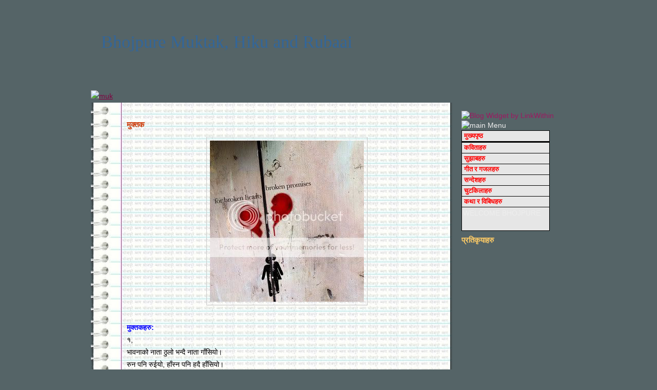

--- FILE ---
content_type: text/html; charset=UTF-8
request_url: https://bhojpurese.blogspot.com/
body_size: 15991
content:
<!DOCTYPE html>
<html xmlns='http://www.w3.org/1999/xhtml' xmlns:b='http://www.google.com/2005/gml/b' xmlns:data='http://www.google.com/2005/gml/data' xmlns:expr='http://www.google.com/2005/gml/expr'>
<head>
<link href='https://www.blogger.com/static/v1/widgets/55013136-widget_css_bundle.css' rel='stylesheet' type='text/css'/>
<meta content='text/html; charset=UTF-8' http-equiv='Content-Type'/>
<meta content='blogger' name='generator'/>
<link href='https://bhojpurese.blogspot.com/favicon.ico' rel='icon' type='image/x-icon'/>
<link href='http://bhojpurese.blogspot.com/' rel='canonical'/>
<link rel="alternate" type="application/atom+xml" title="Bhojpure Muktak, Hiku and Rubaai - Atom" href="https://bhojpurese.blogspot.com/feeds/posts/default" />
<link rel="alternate" type="application/rss+xml" title="Bhojpure Muktak, Hiku and Rubaai - RSS" href="https://bhojpurese.blogspot.com/feeds/posts/default?alt=rss" />
<link rel="service.post" type="application/atom+xml" title="Bhojpure Muktak, Hiku and Rubaai - Atom" href="https://www.blogger.com/feeds/8755155070023427009/posts/default" />
<!--Can't find substitution for tag [blog.ieCssRetrofitLinks]-->
<meta content='http://bhojpurese.blogspot.com/' property='og:url'/>
<meta content='Bhojpure Muktak, Hiku and Rubaai' property='og:title'/>
<meta content='' property='og:description'/>
<title>Bhojpure Muktak, Hiku and Rubaai</title>
<style id='page-skin-1' type='text/css'><!--
/* --- * Blogger Template Style---- * Name: Papers----- *Designer: Chandra Rai ----- * URL: www.dummali.blogspot.com ------ * Date: July 2007 ----- */
/* Variable definitions
====================
<Variable name="textcolor" description="Text Color"
type="color" default="#555">
<Variable name="PageBgColor" description="Page Background Color"
type="color" default="#556467">
<Variable name="pagetitlecolor" description="Page Header Color"
type="color" default="#369">
<Variable name="datecolor" description="Date Header Color"
type="color" default="#eddeb5">
<Variable name="titlecolor" description="Post Title Color"
type="color" default="#c30">
<Variable name="footercolor" description="Post Footer Color"
type="color" default="#96bffe">
<Variable name="sidebartextcolor" description="Sidebar Text Color"
type="color" default="#eee">
<Variable name="sidebarcolor" description="Sidebar Title Color"
type="color" default="#ffc">
<Variable name="sidebarlink" description="Sidebar Link Color"
type="color" default="#eee">
<Variable name="sidebarhover" description="Sidebar Hover Color"
type="color" default="#eddeb5">
<Variable name="linkcolor" description="Link Color"
type="color" default="#369">
<Variable name="linkhover" description="Link Hover Color"
type="color" default="#f63">
<Variable name="visitedlinkcolor" description="Visited Link Color"
type="color" default="#369">
<Variable name="descriptioncolor" description="Description Color"
type="color" default="#369">
<Variable name="Commentscolor" description="Comments Text Color"
type="color" default="#666">
<Variable name="bodyfont" description="Text Font"
type="font" default="normal normal 85% Verdana, sans-serif">
<Variable name="pagetitlefont" description="Page Header Font"
type="font" default="normal normal 250% 'Georgia','Times New Roman'">
<Variable name="titlefont" description="Post Title Font"
type="font" default="normal bold 110% 'Georgia','Times New Roman'">
<Variable name="sidebarheaderfont" description="Sidebar Title Font"
type="font" default="normal bold 105% 'Georgia','Times New Roman'">
<Variable name="sidebarfont" description="Sidebar Text Font"
type="font" default="normal normal 80% 'Verdana','Arial'">
<Variable name="descriptionfont" description="Description Font"
type="font" default="normal normal 75% 'Verdana','Arial'">
*/
/* ---( page defaults )--- */
body { margin: 0px;  padding: 0px;  text-align: left;  font:normal normal 85% Verdana, sans-serif; color:#000000;  background: #556467; }
blockquote {  margin: 0 0 0 30px;  padding: 10px 0 0 20px;  font-size: 85%;  line-height: 24px; }
blockquote p {  margin-top: 0;  }
abbr, acronym {  cursor: help;  font-style: normal;  }
code {  color: #f63;  }
hr {  display: none;  }
img {  border: none;  }
/* unordered list style */
ul {  list-style: none;  margin-left: 10px;  padding: 0;  }
li {  list-style: none;  padding-left: 14px;  margin-bottom: 3px;  }
/* links */
a:link {  color: #800040; }
a:visited {  color: #FF6FCF; text-decoration: none;  }
a:hover {  color: #800040; text-decoration: none;  }
a:active { color: #FF6FCF; text-decoration: none;  }
/* ---( layout structure )---*/
#outer-wrapper {  width: 927px;  margin: 0px auto 0;   text-align: justify;  font: normal normal 100% Verdana, sans-serif; }
#content-wrapper {  margin-left:0px; /* to avoid the border image */  width: 100%;  }
#main {  float: left;  width: 704px;  margin: 0px; padding-right: 0px;  line-height: 24px;  word-wrap: break-word; /* fix for long text breaking sidebar float in IE */  overflow: hidden;     /* fix for long non-text content breaking IE sidebar float */  }
#sidebar {  float: right;  width: 205px;  padding: 40px 0 0 0;  font: normal normal 100% 'arial','tahoma'; color: #eeeeee; line-height: 1.4em;  word-wrap: break-word; /* fix for long text breaking sidebar float in IE */  overflow: hidden;     /* fix for long non-text content breaking IE sidebar float */  }
#center {background: #556467}
/* ---( header and site name )--- */
#header-wrapper {  margin: 0; }
#header {  margin: 0; height:153px; width:714; color: #336699;   background: url('https://lh3.googleusercontent.com/blogger_img_proxy/AEn0k_vJYQvlhwypBHSj3v06lHlKZnRCAcEMZGjYh-GMEtUZuOV64GQuOeKgcX2T1yrC6hZ6V3-bXf0Z-BervSPXpkDY2QNV9_pUO7Q8SAI8IbXnPk3LB4POj-S1PFa06HiFwDLu2Q=s0-d') no-repeat top left;  }
#header h1 { width: 614px; font: normal normal 250% 'Georgia','Times New Roman'; padding: 40px 0px 0px 20px; filter: blur(Direction=330, Strength=7); text-align: left; }
#header h1 a {  text-decoration: none;  color: #336699;  }
#header h1 a:hover {  color: #eee;  }
#header .description { margin:-10px 0 0 20px; text-align: left; padding:0px;  width:614px; font: normal normal 80% 'Verdana','Arial';  color: #336699; }
/* ---( main column )--- */
h2.date-header {  padding: 5px 0 0 3px; font-size: 70%;  color: #eddeb5;}
.post h3 {  padding-top: 0px;  font: normal bold 110% 'Georgia','Times New Roman';  color: #cc3300; }
.post {  padding:20px 10px 0 70px; background: url('https://lh3.googleusercontent.com/blogger_img_proxy/AEn0k_ugiD9KcBuwZtfQWpEIbSk1YO-_rBSNW_rQmwn023atUDi03JDOzKPFhqwUKfWXd-NjJ3282zvzSOA5oBzLVBMdD0gVlYdoSZTr94o_FIJKHwti-IuIWPB0unXLFspSQto5=s0-d') repeat-y top left; border-bottom: 4px solid #475458; }
.post h3 a {color: #cc3300; text-decoration: none;}
.post h3 a:hover {color: #369;  text-decoration: none; }
.post-footer {  margin: 0;  padding: 11px 0 0 0;  font-size: 75%;  color:#96bffe; text-align: right;}
.post img {  padding: 6px;  border-top: 1px solid #ddd;  border-left: 1px solid #cccccc;  border-bottom: 1px solid #c0c0c0;  border-right: 1px solid #c0c0c0;  }
.feed-links {  display: none; }
.blog-feeds { text-align: right; padding: 5px 5px 0 0; color: #eddeb5;}
#blog-pager-newer-link {  float: left; }
#blog-pager-older-link {   float: right;}
#blog-pager { text-align: center;}
/* comment styles */
#comments {  padding-top: 10px;  font-size: 85%;  line-height: 24px;  color: #000000;}
#comments h4 {  margin: 20px 0 15px 0;  padding: 8px 0 0 40px;  font-family: "Lucida Grande", "Trebuchet MS";  font-size: 115%;  color: #000000;  height: 29px !important; /* for most browsers */  height /**/:37px; /* for IE5/Win */  }
#comments ul {  margin-left: 0;  }
#comments li {  background: none;  padding-left: 0;  }
.comment-body {  padding: 0 10px 0 25px;  }
.comment-body p {  margin-bottom: 0;  }
.comment-author {  margin: 4px 0 0 0;  padding: 0 10px 0 60px;  color: #999;    }
.comment-footer {  border-bottom: 1px solid #ddd;  padding-bottom: 1em;}
.deleted-comment {  font-style:italic;  color:gray;  }
/* ---( sidebar )--- */
.sidebar h2 {   margin: 0 0 0 0;  padding: 10px 0 0 0px; font: normal bold 110% 'Georgia','Times New Roman';  color: #ffcc66;  height: 32px;  height: 32px !important; /* for most browsers */  height /**/:57px; /* for IE5/Win */  }
.sidebar .widget {  margin: 0;  padding: 0px; }
.sidebar a {color: #9D1961; text-decoration: none;}
.sidebar a:hover {color: #40c976; }
.sidebar li { padding-left: 5px;  }
.profile-textblock {  margin:.5em 0 .5em; }
.profile-img { float: left;  margin: 0 5px 5px 0;  border: 1px solid #ddd;  padding: 4px;}
/* ---( footer )--- */
.clear { /* to fix IE6 padding-top issue */  clear: both;  }
#footer-wrapper {  margin: 0;  padding:0 0 0 0;  font-size: 85%;  }
#footer {  margin: 0; width: 704px; height:51px;  padding: 0px;  background: url('https://lh3.googleusercontent.com/blogger_img_proxy/AEn0k_vqP2eGfv7Yq_g5Lky8cMXxPf4-SZ52wfAa-dNbvskpIuRA6Hz0jFBCem1fRUtnD2BRHD8gNPzma0V6D-xFWkeGU_UlV3PbIIgdfY_kdQCyb7-KTv_UdLZclvgH=s0-d') no-repeat top center;  }
/** Page structure tweaks for layout editor wireframe */
body#layout #outer-wrapper,
body#layout #main,
body#layout #sidebar {   padding-top: 0;  margin-top: 0;}
body#layout #outer-wrapper,body#layout #content-wrapper {   width: 770px;}
body#layout #sidebar {   margin-right: 0;  margin-bottom: 1em; }
body#layout #header,body#layout #footer,
body#layout #main {  padding: 0; }
body#layout #content-wrapper {   margin: 0px; }
#navbar-iframe {   height:0px;   visibility:hidden;   display:none   }

--></style>
<link href='https://www.blogger.com/dyn-css/authorization.css?targetBlogID=8755155070023427009&amp;zx=5097e683-cca3-4a68-9c68-d349bd120523' media='none' onload='if(media!=&#39;all&#39;)media=&#39;all&#39;' rel='stylesheet'/><noscript><link href='https://www.blogger.com/dyn-css/authorization.css?targetBlogID=8755155070023427009&amp;zx=5097e683-cca3-4a68-9c68-d349bd120523' rel='stylesheet'/></noscript>
<meta name='google-adsense-platform-account' content='ca-host-pub-1556223355139109'/>
<meta name='google-adsense-platform-domain' content='blogspot.com'/>

<!-- data-ad-client=ca-pub-0901164859837142 -->

</head>
<body>
<div class='navbar section' id='navbar'><div class='widget Navbar' data-version='1' id='Navbar1'><script type="text/javascript">
    function setAttributeOnload(object, attribute, val) {
      if(window.addEventListener) {
        window.addEventListener('load',
          function(){ object[attribute] = val; }, false);
      } else {
        window.attachEvent('onload', function(){ object[attribute] = val; });
      }
    }
  </script>
<div id="navbar-iframe-container"></div>
<script type="text/javascript" src="https://apis.google.com/js/platform.js"></script>
<script type="text/javascript">
      gapi.load("gapi.iframes:gapi.iframes.style.bubble", function() {
        if (gapi.iframes && gapi.iframes.getContext) {
          gapi.iframes.getContext().openChild({
              url: 'https://www.blogger.com/navbar/8755155070023427009?origin\x3dhttps://bhojpurese.blogspot.com',
              where: document.getElementById("navbar-iframe-container"),
              id: "navbar-iframe"
          });
        }
      });
    </script><script type="text/javascript">
(function() {
var script = document.createElement('script');
script.type = 'text/javascript';
script.src = '//pagead2.googlesyndication.com/pagead/js/google_top_exp.js';
var head = document.getElementsByTagName('head')[0];
if (head) {
head.appendChild(script);
}})();
</script>
</div></div>
<div id='outer-wrapper'><div id='wrap2'>
<!-- skip links for text browsers -->
<span id='skiplinks' style='display:none;'>
<a href='#main'>skip to main </a> |
      <a href='#sidebar'>skip to sidebar</a>
</span>
<div id='header-wrapper'>
<div class='header section' id='header'><div class='widget Header' data-version='1' id='Header1'>
<div id='header-inner'>
<div class='titlewrapper'>
<h1 class='title'>
Bhojpure Muktak, Hiku and Rubaai
</h1>
</div>
<div class='descriptionwrapper'>
<p class='description'><span>
</span></p>
</div>
</div>
</div></div>
</div>
<div id='center'>
<div id='content-wrapper'>
<div id='main-wrapper'>
<div class='main section' id='main'><div class='widget HTML' data-version='1' id='HTML2'>
<div class='widget-content'>
<a href="http://bhojpures.blogspot.com/" title="muk by yalamber, on Flickr"><img width="465" alt="muk" src="https://lh3.googleusercontent.com/blogger_img_proxy/AEn0k_st7M8RRuib3wNqHwiaREx9qT89xtUe4e5tvHwsgdyTYUkjAHciHNFkTAJJb-wBPLtQ4swJap1yBAz0OGDYbLbLwI16cutk8NNCaMrNzpWxTMHvzM2NBCn9Cj2cdDGAMaBQ2g=s0-d" height="45"></a>
</div>
<div class='clear'></div>
</div><div class='widget Blog' data-version='1' id='Blog1'>
<div class='blog-posts hfeed'>

          <div class="date-outer">
        

          <div class="date-posts">
        
<div class='post-outer'>
<div class='post hentry'>
<a name='3210002446606451486'></a>
<h3 class='post-title entry-title'>
<a href='https://bhojpurese.blogspot.com/2013/04/blog-post.html'>म&#2369;क&#2381;तक</a>
</h3>
<div class='post-header-line-1'></div>
<div class='post-body entry-content'>
<div dir="ltr" style="text-align: left;" trbidi="on">
<div class="separator" style="clear: both; text-align: center;">
<a href="http://i133.photobucket.com/albums/q70/STRIDER-08/Broken_Hearts.jpg" imageanchor="1" style="margin-left: 1em; margin-right: 1em;"><img border="0" src="https://lh3.googleusercontent.com/blogger_img_proxy/AEn0k_u9w6lqoXJgYUxNU2u53Eygue_nwY3yZswNg3D1enZpXP4STQlxNSbkcRlcWRUeKJ2vFK2tHE5WmRt3ub4GrydH2fjdglqz59rWgd7udN0NJD3c8SUnXrgfyJ_brd4oC0kp1yySks8=s0-d"></a></div>
<strong><span style="color: blue;"></span></strong><br />
<strong><span style="color: blue;">म&#2369;क&#2381;तकहर&#2369;:</span></strong><br />१,<br />भ&#2366;वन&#2366;क&#2379; न&#2366;त&#2366; ठ&#2369;ल&#2379; भन&#2381;द&#2376; न&#2366;त&#2366; ग&#2366;&#2305;स&#2367;य&#2379;&#2404;<br />र&#2369;न पन&#2367; र&#2369;ईय&#2379;, ह&#2366;&#2305;स&#2381;न पन&#2367; हद&#2376; ह&#2366;&#2305;स&#2367;य&#2379;&#2404;<br />क&#2375; थ&#2366;ह&#2366; पर&#2366;ई क&#2376;ल&#2376; आफ&#2381;न&#2366; ह&#2369;द&#2376;नन भन&#2381;न&#2375;<br />क&#2381;षण&#2367;क न&#2366;त&#2366;क&#2379; न&#2366;टकम&#2366; य&#2379; क&#2375;ट&#2379; ट&#2366;&#2305;स&#2367;य&#2379;&#2404;<br />२,<br />ब&#2366;ट&#2379; भर&#2367; भ&#2375;ट&#2367;&#2306;द&#2366; र&#2366;न म&#2369;न&#2381;छ&#2375; पन&#2367; कस&#2381;त&#2366;&#2404;<br />कह&#2367;&#2306; स&#2381;व&#2366;र&#2381;थ त कह&#2367;&#2306; अभ&#2367;म&#2366;न&#2368; प&#2379; जस&#2381;त&#2366;&#2404;<br />च&#2366;ह&#2375; ज&#2375; ह&#2379;स मतलब र&#2366;ख&#2375;र मन नद&#2369;ख&#2366;उन&#2369;<br />भ&#2375;ट&#2381;द&#2366; र&#2366;न उन&#2376;ल&#2375; न&#2366;त&#2366;पन&#2367; स&#2366;गझ&#2376;&#2306; सस&#2381;त&#2366;&#2404;<br />३,<br />आख&#2366;&#2305; स&#2366;म&#2369;, त&#2367;म&#2368;ल&#2375; स&#2369;नक&#2379;श&#2368; तर&#2375;र गय&#2380;&#2404;<br />आफ&#2369;-ख&#2369;श&#2368;ल&#2375; मल&#2366;ई स&#2366;र&#2368; त&#2367;म&#2368; सर&#2375;र गय&#2380;&#2404;<br />ल&#2366;ग&#2381;थ&#2381;य&#2379; ह&#2375;र&#2381;द&#2366; आफ&#2381;न&#2376;,तर म&#2376;ल&#2375; च&#2367;न&#2367;न छ&#2369;,<br />म&#2375;र&#2379; ह&#2371;दयक&#2379; क&#2369;न&#2366;ब&#2366;ट ह&#2379; त&#2367;म&#2368; मर&#2375;र गय&#2380;&#2404;<br />
<br />
<strong><span style="color: #274e13;">ब&#2367;ज&#2375; "ब&#2367;द&#2381;र&#2379;ह&#2368;" र&#2366;ई</span></strong><br /><span style="color: #783f04;">ठ&#2369;ल&#2379;द&#2369;म&#2381;म&#2366;-९ भ&#2379;जप&#2370;र<br />ह&#2366;ल-ईजर&#2375;ल</span></div>
<div style='clear: both;'></div>
</div>
<div class='post-footer'>
<div class='post-footer-line post-footer-line-1'><span class='post-comment-link'>
<a class='comment-link' href='https://bhojpurese.blogspot.com/2013/04/blog-post.html#comment-form' onclick=''>2
ल&#2375;खक ल&#2366;ई प&#2381;रत&#2367;क&#2371;य&#2366; यह&#2366;&#2305;</a>
</span>
<span class='post-icons'>
</span>
</div>
<div class='post-footer-line post-footer-line-2'></div>
<div class='post-footer-line post-footer-line-3'></div>
</div>
</div>
</div>

          </div></div>
        

          <div class="date-outer">
        

          <div class="date-posts">
        
<div class='post-outer'>
<div class='post hentry'>
<a name='1344452529642571174'></a>
<h3 class='post-title entry-title'>
<a href='https://bhojpurese.blogspot.com/2012/12/blog-post.html'>म&#2369;क&#2381;तक</a>
</h3>
<div class='post-header-line-1'></div>
<div class='post-body entry-content'>
<div dir="ltr" style="text-align: left;" trbidi="on">
<br />
<br />
<div class="separator" style="clear: both; text-align: center;">
<a href="https://blogger.googleusercontent.com/img/b/R29vZ2xl/AVvXsEgf0UMWwN88FAdJEE15U1HCClca0m5tyi5Ez4tEslJsYeohSbU5kFn5gq9Ubysb-DLCnKg0kJJZB0aGfJGP6FsA4kfjJM_N8FnYhEloGUlcS1KHtLn3Pbg2nJFbLwcuFqbvRU7s18ByD10/s1600/kalpana+bhaabuk.jpg" imageanchor="1" style="margin-left: 1em; margin-right: 1em;"><img bea="true" border="0" height="400" src="https://blogger.googleusercontent.com/img/b/R29vZ2xl/AVvXsEgf0UMWwN88FAdJEE15U1HCClca0m5tyi5Ez4tEslJsYeohSbU5kFn5gq9Ubysb-DLCnKg0kJJZB0aGfJGP6FsA4kfjJM_N8FnYhEloGUlcS1KHtLn3Pbg2nJFbLwcuFqbvRU7s18ByD10/s400/kalpana+bhaabuk.jpg" width="254" /></a></div>
<br />
[१] <br />
<br />
<br />
झरन&#2366; ख&#2379;ल&#2366; छ&#2366;&#2305;ग&#2366;हर&#2369;म&#2366; ल&#2369;क&#2375;क&#2379; छ म&#2375;र&#2379; द&#2375;श &#2404; <br />
सन&#2381;त&#2366;नक&#2379; अत&#2381;य&#2366;च&#2366;रब&#2366;ट द&#2369;ख&#2375;क&#2379; छ म&#2375;र&#2379; द&#2375;श &#2404;<br />
आफ&#2376;&#2306; ख&#2375;ल&#2381;न&#2375; छ&#2366;त&#2368; म&#2366;थ&#2367; कत&#2367; ल&#2366;त ह&#2366;न&#2381;छ&#2380; न&#2375;त&#2366;?<br />
त&#2367;म&#2381;र&#2376; कर&#2381;त&#2369;तल&#2375; गर&#2381;द&#2366; झ&#2369;क&#2375;क&#2379; छ म&#2375;र&#2379; द&#2375;श &#2404; <br />
<br />
[२] <br />
<br />
फ&#2370;लहर&#2369; झर&#2367;सक&#2375;र ड&#2366;ल&#2368; भय&#2379; ज&#2367;न&#2381;दग&#2368;&#2404;<br />
आश&#2366;हर&#2369; मर&#2367;सक&#2375;र ख&#2366;ल&#2368; भय&#2379; ज&#2367;न&#2381;दग&#2368;&#2404;<br />
असफल&#2381;त&#2366;ल&#2375; सध&#2376;&#2306; कदम च&#2369;म&#2367;रह&#2375;पछ&#2367;,<br />
सध&#2376;&#2306;भर&#2367; प&#2366;इरहन&#2375; ग&#2366;ल&#2368; भय&#2379; ज&#2367;न&#2381;दग&#2368;&#2404;&#2404;<br />
<br />
[३]<br />
<br />
स&#2367;मस&#2367;म प&#2366;न&#2368; बर&#2381;स&#2367;द&#2367;न&#2375; बर&#2381;स&#2366;द ह&#2379; क&#2367; ज&#2367;न&#2381;दग&#2366;न&#2368;&#2404;<br />
मन&#2381;द&#2367;रब&#2366;ट च&#2366;ख&#2381;न द&#2367;न&#2375; प&#2381;रस&#2366;द ह&#2379; क&#2367; ज&#2367;न&#2381;दग&#2366;न&#2368;&#2404;<br />
द&#2369;:ख अन&#2367; ब&#2375;दन&#2366; स&#2305;गस&#2305;ग&#2376; ओइर&#2379; ल&#2366;ग&#2381;छन,<br />
झ&#2369;पड&#2368;म&#2366; जन&#2381;म ल&#2367;न&#2369; बर&#2381;ब&#2366;द ह&#2379; क&#2367; ज&#2367;न&#2381;दग&#2366;न&#2368;&#2404; <br />
<br />
[४]<br />
<br />
सम&#2368;पम&#2366; त&#2367;म&#2381;र&#2379; म छ&#2369; द&#2375;ख&#2375;न&#2380; न&#2367; क&#2366;न&#2381;छ&#2366;&#2404;<br />
बर&#2381;ष&#2380; ट&#2366;ढ&#2366; ह&#2369;&#2305;द&#2366; च&#2367;ठ&#2368; ल&#2375;ख&#2375;न&#2380; न&#2367; क&#2366;न&#2381;छ&#2366;&#2404;<br />
अमर न&#2366;त&#2366; ज&#2367;न&#2381;दग&#2368;क&#2379; छ&#2369;ट&#2366;उ&#2305;द&#2367;न&#2305; भन&#2381;थ&#2381;य&#2380;&#2404;<br />
एउट&#2376; थ&#2369;&#2305;ग&#2366; प&#2367;रत&#2368;क&#2379; फ&#2381;य&#2366;&#2305;क&#2375;न&#2380; न&#2367; क&#2366;न&#2381;छ&#2366;&#2404; 
&nbsp; 
<strong><span style="color: #274e13;"></span></strong>&nbsp; 
<strong><span style="color: #274e13;">-कल&#2381;पन&#2366; "भ&#2366;व&#2369;क"</span></strong> 
<br />
<span style="color: #783f04;">धनक&#2369;ट&#2366; /&nbsp;क&#2366;ठम&#2366;ड&#2380;</span><br />
<span style="color: #783f04;">ह&#2366;ल: इजर&#2366;यल</span><br />
<strong><span style="color: #660000;">स&#2366;भ&#2366;र : स&#2381;म&#2371;त&#2367;क&#2366; प&#2366;न&#2366;हर&#2369; ब&#2366;ट&#2404; </span></strong></div>
<div style='clear: both;'></div>
</div>
<div class='post-footer'>
<div class='post-footer-line post-footer-line-1'><span class='post-comment-link'>
<a class='comment-link' href='https://bhojpurese.blogspot.com/2012/12/blog-post.html#comment-form' onclick=''>1 ल&#2375;खक ल&#2366;ई प&#2381;रत&#2367;क&#2371;य&#2366; यह&#2366;&#2305;</a>
</span>
<span class='post-icons'>
</span>
</div>
<div class='post-footer-line post-footer-line-2'></div>
<div class='post-footer-line post-footer-line-3'></div>
</div>
</div>
</div>

          </div></div>
        

          <div class="date-outer">
        

          <div class="date-posts">
        
<div class='post-outer'>
<div class='post hentry'>
<a name='879575446956531582'></a>
<h3 class='post-title entry-title'>
<a href='https://bhojpurese.blogspot.com/2012/01/blog-post.html'>म&#2369;क&#2381;तक</a>
</h3>
<div class='post-header-line-1'></div>
<div class='post-body entry-content'>
<div dir="ltr" style="text-align: left;" trbidi="on">
<br />
<div class="separator" style="clear: both; text-align: center;">
<a href="http://i588.photobucket.com/albums/ss328/LoLane87/Glee%20Gifs%202/NayaLaughing.gif" imageanchor="1" style="margin-left: 1em; margin-right: 1em;"><img border="0" nfa="true" src="https://lh3.googleusercontent.com/blogger_img_proxy/AEn0k_vbBCwcfmiJ_xqz5FxsNzXRXRkEKwsaOw8vuy4qpOwVPEWYejOVuhKKvdsBn46yPWtpJ9Qwqfc2HgpRdXoi-qEZUjIML-ysWYJ-DmzUOYhfzb8wDukWsbsJU1bXz-RnMYJHMQ30YFvrjrZ8p4EtDFyme9S2nmQ=s0-d"></a></div>
<br />
आफ&#2370;ल&#2366;ई भ&#2369;ल&#2366;एर ह&#2366;स&#2381;न&#2375; म&#2366;न&#2381;छ&#2375;हर&#2370; &#2404;<br />
अर&#2369;क&#2379; द&#2369;ख पर&#2381;द&#2366; न&#2366;च&#2381;न&#2375; म&#2366;न&#2381;छ&#2375;हर&#2370; &#2404; <br />
क&#2375; अर&#2381;थ रहय&#2379; र म&#2366;नवक&#2379; म&#2366;नवत&#2366; , <br />
म&#2367;ठ&#2379; सपन&#2366; द&#2375;ख&#2366;एर ब&#2366;च&#2381;न&#2375; म&#2366;न&#2381;छ&#2375;हर&#2370; &#2404; <br />
<br />
<span style="color: #38761d;">स&#2370;र&#2381;य ब&#2367;क&#2381;रम य&#2366;क&#2381;ख&#2366;<strong> </strong></span><br />
<strong><span style="color: blue;">म&#2379;रङ</span></strong><br />
<br /></div>
<div style='clear: both;'></div>
</div>
<div class='post-footer'>
<div class='post-footer-line post-footer-line-1'><span class='post-comment-link'>
<a class='comment-link' href='https://bhojpurese.blogspot.com/2012/01/blog-post.html#comment-form' onclick=''>0
ल&#2375;खक ल&#2366;ई प&#2381;रत&#2367;क&#2371;य&#2366; यह&#2366;&#2305;</a>
</span>
<span class='post-icons'>
</span>
</div>
<div class='post-footer-line post-footer-line-2'></div>
<div class='post-footer-line post-footer-line-3'></div>
</div>
</div>
</div>

          </div></div>
        

          <div class="date-outer">
        

          <div class="date-posts">
        
<div class='post-outer'>
<div class='post hentry'>
<a name='4631572358399819557'></a>
<h3 class='post-title entry-title'>
<a href='https://bhojpurese.blogspot.com/2010/03/blog-post.html'>ह&#2366;इक&#2369;हर&#2369; :&#8211;</a>
</h3>
<div class='post-header-line-1'></div>
<div class='post-body entry-content'>
(१)अप&#2381;ठ&#2366;र&#2379; ब&#2366;ट&#2379;<br />
न ज&#2369;त&#2381;त&#2366; भन&#2375;जस&#2381;त&#2379;<br />
ब&#2367;ज&#2379;क ख&#2369;ट&#2381;&#8205;ट&#2366;<br />
<br />
<br />
(२)मर&#2375; य&#2366; म&#2366;र&#2375;<br />
क&#2369;न&#2376; न&#2367;ह&#2369;म&#2366; क&#2379;ह&#2367;<br />
आत&#2306;कक&#2366;र&#2368;<br />
<br />
<br />
(३)कह&#2367;ल&#2375; सम&#2381;म<br />
भ&#2375;ड&#2366; जस&#2381;त&#2376; ब&#2366;च&#2381;न&#2375;<br />
न&#2375;प&#2366;ल&#2368; व&#2368;र<br />
<br />
<br />
(४)हर&#2367;य&#2379; गत&#2367;<br />
प&#2366;त झर&#2381;न&#2369; र पल&#2381;न&#2369;<br />
व&#2371;क&#2381;ष च&#2375;तन&#2366; <br />
<br />
<br />
५)अन&#2367;यन&#2381;त&#2381;र&#2368;त<br />
ज&#2381;ञ&#2366;त अज&#2381;ञ&#2366;त व&#2366;य&#2369;<br />
प&#2381;रभ&#2369;क&#2379; स&#2366;स<br />
<br />
<br />
(६)च&#2366;ह&#2367;न&#2381;न घ&#2366;उ <br />
त&#2381;यत&#2367;क&#2376; द&#2369;ख&#2381;न सक&#2381;छ <br />
म&#2366;य&#2366;ल&#2369; मन<br />
<br />
(७)म&#2375;र&#2379; बन&#2381;द&#2369;क<br />
म&#2375;र&#2376; छ&#2366;त&#2367;म&#2366; त&#2366;क&#2381;न&#2375;<br />
कस&#2381;त&#2379; समय?<br />
<br />
<br />
(८)द&#2375;शम&#2366; क&#2381;र&#2366;न&#2381;त&#2368;<br />
क&#2366;र&#2381;यकत&#2366; सह&#2367;द <br />
क&#2369;र&#2381;स&#2367;म&#2366; न&#2375;त&#2366;<br />
<br />
<br />
(९)ल&#2366;ह&#2369;र&#2375; म&#2366;य&#2366;<br />
ठ&#2381;&#8205;य&#2366;क&#2381;क&#2376; बन&#2381;द&#2369;क जस&#2381;त&#2379; <br />
पड&#2381;&#8205;क&#2367;न&#2375; डर<br />
<br />
<br />
(१०)प&#2376;त&#2366;ल&#2366; म&#2369;न&#2367;<br />
ब&#2381;र&#2375;भ&#2375;स&#2381;ट अफ द ब&#2381;र&#2375;भ<br />
ल&#2375;&#2366;यल ग&#2379;र&#2381;ख&#2366;ल&#2368;<br />
<br />
<br />
(११)स&#2366;गर म&#2366;य&#2366;<br />
बरफ झ&#2376;&#2306; जम&#2381;ल&#2366; ह&#2376;<br />
त&#2367;म&#2368; म&#2380;सम<br />
<br />
(१२)आइय&#2366; ह&#2379;उ<br />
अन&#2381;त&#2367;म य&#2369;द&#2381;ध ब&#2379;ल&#2368;<br />
फक&#2381;र&#2375;न भ&#2379;ल&#2368;<br />
<br />
(१३)प&#2381;रद&#2375;श&#2367; तन <br />
आक&#2366;श छ&#2369;न&#2375; मन<br />
श&#2381;र&#2368;मत&#2367; ब&#2366;ट&#2375;&#2366; <br />
<br />
<br />
(१४)भत&#2381;क&#2366;इस&#2381; भन&#2381;न&#2375; <br />
बन&#2366;उन नद&#2367;न&#2375;<br />
म&#2369;ख&#2381;य द&#2379;ष&#2367; क&#2379;?<br />
<br />
<br />
(१५)न&#2381;य&#2366;न&#2379; घ&#2366;म<br />
ज&#2366;ड&#2379;म&#2366; म&#2366;त&#2381;र स&#2306;झ&#2367;स&#2381;<br />
स&#2381;व&#2366;र&#2381;थ&#2368; म&#2380;सम<br />
<br />
(१६)स&#2306;ह&#2366;ल&#2381;न ग&#2366;ह&#2381;र&#2379;<br />
कत&#2367; चञ&#2381;चल&#2375; मन<br />
ब&#2376;श चढ&#2375;छ<br />
<br />
(१७)चढ&#2367;य&#2379; घ&#2379;ड&#2366; <br />
ओर&#2381;ल&#2368; ह&#2366;ल&#2381;न&#2369; पर&#2381;न&#2375; <br />
ग&#2379;ड&#2366; पल&#2381;क&#2368;य&#2379;<br />
<br />
(१८)क&#2381;र&#2366;न&#2381;त&#2368; नगर&#2381;न&#2375;<br />
र&#2379;क&#2381;न पन&#2367; नसक&#2381;न&#2375;<br />
अश&#2366;न&#2381;त&#2368; भ&#2379; र&#2375;<br />
<br />
<br />
(१९)ह&#2366;र&#2381;द&#2367;न ल&#2366;ग&#2381;छ<br />
क&#2379;रल छ&#2367;र&#2381;न&#2375; ब&#2375;ल&#2366;<br />
क&#2376;ल&#2375; ज&#2368;त&#2367;न<br />
<br />
(२०)स&#2306;स&#2366;र&#2376; भ&#2369;ल&#2381;न&#2375;<br />
भ&#2366; जत&#2367; प&#2376;श&#2366; ह&#2369;ल&#2381;न&#2375;<br />
प&#2381;य&#2366;र&#2379; क&#2379;रल<br />
<br />
<br />
(२१)छ&#2379;ट&#2379; ल&#2366;उछ&#2380;<br />
क&#2366;&#2305; क&#2366;&#2305; न&#2381;य&#2366;क&#2381;न&#2369; ल&#2366;ग&#2381;छ न&#2367;<br />
म&#2375;र&#2379; क&#2375; द&#2379;ष? <br />
<br />
(२२)फ&#2375;सन चर&#2381;क&#2379;<br />
ध&#2381;य&#2366;न ब&#2367;उट&#2367;म&#2366;<br />
ब&#2381;र&#2375;नम&#2366; ब&#2367;र&#2381;क&#2379;<br />
<br />
<strong><span style="color: #38761d;">&#8211;:अप&#2381;जस&#2375; क&#2366;न&#2381;छ&#2366;</span></strong><br />
<span style="color: #b45f06;">भ&#2379;जप&#2369;र द&#2379;भ&#2366;न&#2375;</span><br />
<span style="color: #b45f06;">ह&#2366;ल&#8211;व&#2381;र&#2375;कन,व&#2375;ल&#2381;स</span>
<div style='clear: both;'></div>
</div>
<div class='post-footer'>
<div class='post-footer-line post-footer-line-1'><span class='post-comment-link'>
<a class='comment-link' href='https://bhojpurese.blogspot.com/2010/03/blog-post.html#comment-form' onclick=''>4
ल&#2375;खक ल&#2366;ई प&#2381;रत&#2367;क&#2371;य&#2366; यह&#2366;&#2305;</a>
</span>
<span class='post-icons'>
</span>
</div>
<div class='post-footer-line post-footer-line-2'></div>
<div class='post-footer-line post-footer-line-3'></div>
</div>
</div>
</div>

          </div></div>
        

          <div class="date-outer">
        

          <div class="date-posts">
        
<div class='post-outer'>
<div class='post hentry'>
<a name='5587060608718801056'></a>
<h3 class='post-title entry-title'>
<a href='https://bhojpurese.blogspot.com/2009/12/blog-post_26.html'>म&#2369;क&#2381;तक</a>
</h3>
<div class='post-header-line-1'></div>
<div class='post-body entry-content'>
<div class="separator" style="clear: both; text-align: center;"><br />
</div><div class="separator" style="clear: both; text-align: center;"><a href="//draft.blogger.com/28jbogo.jpg" imageanchor="1" style="margin-left: 1em; margin-right: 1em;"><img border="0" height="320" ps="true" src="https://lh3.googleusercontent.com/blogger_img_proxy/AEn0k_sKuDOSHn8tri5F88Wi85AlmDr8DGC2ZpkTTMY7vzbBB9B_s-Qkpwo53GFnaa3qyEoKB4ArFTTEl24W9jf2cX9UywmQxHE=s0-d" width="256"></a><br />
</div><strong><span style="color: blue;">औश&#2368;क&#2379; अन&#2381;धक&#2366;रमय </span></strong><br />
<br />
औश&#2368;क&#2379; अन&#2381;धक&#2366;रमय र&#2366;त ह&#2379;ईन मल&#2366;ई <br />
प&#2369;र&#2381;ण&#2367;म&#2366;क&#2379; ज&#2369;न&#2375;ल&#2368; र&#2366;त भए प&#2369;ग&#2381;छ !<br />
जलक&#2369;म&#2381;भ&#2368; र कमलफ&#2370;लक&#2379; ड&#2366;ठ ह&#2379;ईन मल&#2366;ई<br />
मखमल&#2368; र सयपत&#2381;र&#2368; फ&#2370;लहर&#2369;क&#2366; प&#2366;त भए प&#2369;ग&#2381;छ !<br />
सज&#2366;वट&#2368; स&#2380;ग&#2366;तहर&#2369; ह&#2379;ईन मल&#2366;ई<br />
त&#2367;म&#2381;र&#2366; त&#2368; क&#2379;मल ख&#2366;ल&#2368; ह&#2366;त भए प&#2369;ग&#2381;छ !<br />
मन&#2381;द मन&#2381;द म&#2369;स&#2381;क&#2366;न म&#2366;त&#2381;र ह&#2379;ईन मल&#2366;ई<br />
ज&#2369;न&#2368; ज&#2369;न&#2368; सम&#2381;म त&#2367;म&#2368; म&#2375;र&#2379; स&#2366;थ भए प&#2369;ग&#2381;छ !<br />
<br />
<strong><span style="color: #38761d;">ड&#2379;र ब&#2367;क&#2381;रम बस&#2381;न&#2375;त </span></strong><br />
<span style="color: #b45f06;">द&#2375;उर&#2366;ल&#2368; ५ भ&#2379;जप&#2369;र </span><br />
<span style="color: #b45f06;">ह&#2366;ल, द&#2379;ह&#2366; क&#2364;त&#2366;र</span>
<div style='clear: both;'></div>
</div>
<div class='post-footer'>
<div class='post-footer-line post-footer-line-1'><span class='post-comment-link'>
<a class='comment-link' href='https://bhojpurese.blogspot.com/2009/12/blog-post_26.html#comment-form' onclick=''>2
ल&#2375;खक ल&#2366;ई प&#2381;रत&#2367;क&#2371;य&#2366; यह&#2366;&#2305;</a>
</span>
<span class='post-icons'>
</span>
</div>
<div class='post-footer-line post-footer-line-2'></div>
<div class='post-footer-line post-footer-line-3'></div>
</div>
</div>
</div>

          </div></div>
        

          <div class="date-outer">
        

          <div class="date-posts">
        
<div class='post-outer'>
<div class='post hentry'>
<a name='6762132180367329535'></a>
<h3 class='post-title entry-title'>
<a href='https://bhojpurese.blogspot.com/2009/12/blog-post.html'>म&#2369;क&#2381;तक</a>
</h3>
<div class='post-header-line-1'></div>
<div class='post-body entry-content'>
<div class="separator" style="clear: both; text-align: center;"><a href="//draft.blogger.com/2zojkea.jpg" imageanchor="1" style="margin-left: 1em; margin-right: 1em;"><img border="0" ps="true" src="https://lh3.googleusercontent.com/blogger_img_proxy/AEn0k_uGXhg-9XNW85D_7skUz7foC5r6SqrzIVpMHaaGLMYdb36quvGH8Ph08y-XxhbLX8KfKhUfkds8uBNcm_4doF6aksjBzQ=s0-d"></a><br />
</div><strong><span style="color: blue;">आक&#2366;शम&#2366; उडन&#2375; चर&#2368;ल&#2366;ई....!</span></strong><br />
<br />
आक&#2366;शम&#2366; उडन&#2375; चर&#2368;ल&#2366;ई क&#2375; थ&#2366;ह&#2366; |<br />
सम&#2369;न&#2381;द&#2381;रक&#2379; गह&#2367;र&#2366;ई कत&#2367; ह&#2369;न&#2381;छ भन&#2375;र |<br />
ध&#2379;क&#2366; द&#2367;न&#2375; न&#2367;र&#2381;म&#2379;ह&#2367;ल&#2366;ई क&#2375; थ&#2366;ह&#2366; |<br />
ध&#2379;क&#2366;क&#2379; च&#2379;ट कस&#2381;त&#2379; ह&#2369;न&#2381;छ भन&#2375;र |<br />
<br />
<strong><span style="color: #38761d;">न&#2366;म :म&#2367;लन म&#2306;ग&#2379;ल&#2367;यन |</span></strong><br />
<span style="color: #b45f06;">ठ&#2375;ग&#2366;न&#2366; :ब&#2366;ग&#2381;ल&#2369;&#2306;ग स&#2367;श&#2366;ख&#2366;न&#2368; |</span><br />
<span style="color: #b45f06;">श&#2367;क&#2381;ष&#2366; :ब&#2367; .एड .प&#2381;रथम बर&#2381;ष |</span>
<div style='clear: both;'></div>
</div>
<div class='post-footer'>
<div class='post-footer-line post-footer-line-1'><span class='post-comment-link'>
<a class='comment-link' href='https://bhojpurese.blogspot.com/2009/12/blog-post.html#comment-form' onclick=''>4
ल&#2375;खक ल&#2366;ई प&#2381;रत&#2367;क&#2371;य&#2366; यह&#2366;&#2305;</a>
</span>
<span class='post-icons'>
</span>
</div>
<div class='post-footer-line post-footer-line-2'></div>
<div class='post-footer-line post-footer-line-3'></div>
</div>
</div>
</div>

          </div></div>
        

          <div class="date-outer">
        

          <div class="date-posts">
        
<div class='post-outer'>
<div class='post hentry'>
<a name='2772369890548534614'></a>
<h3 class='post-title entry-title'>
<a href='https://bhojpurese.blogspot.com/2009/10/blog-post_30.html'>र&#2369;व&#2366;ई</a>
</h3>
<div class='post-header-line-1'></div>
<div class='post-body entry-content'>
<div class="separator" style="clear: both; text-align: center;"><a href="http://i36.tinypic.com/t7bpfl.jpg" imageanchor="1" style="margin-left: 1em; margin-right: 1em;"><img border="0" sr="true" src="https://lh3.googleusercontent.com/blogger_img_proxy/AEn0k_t64OY150J9sFX7KQ6XivGK7APYH9bCfDvxMBNvqTiyvhwJscpE4RF0YeFUVfnEJAiiMGtbXolUstVabuXM_1zlPZbm1w=s0-d"></a><br />
</div>१<br />
गर&#2368;ब म&#2369;ल&#2369;क ह&#2366;म&#2381;र&#2379; न&#2375;प&#2366;ल, गर&#2368;ब न&#2376; अट&#2366;उछन यह&#2366;&#2305;<br />
श&#2379;षक अन&#2367; मह&#2366;जनहर&#2369; गर&#2368;ब च&#2369;स&#2368; म&#2379;ट&#2366;उछन यह&#2366;&#2305;,<br />
तन&#2381;त&#2381;र&#2376; तन&#2381;त&#2381;र आईरहन&#2381;छ यह&#2366;&#2305; र&#2369;प ध&#2366;रण गर&#2368; गर&#2368;<br />
ज&#2375; तन&#2381;त&#2381;र आएपन&#2367; गर&#2368;बल&#2366;ई ध&#2369;ल&#2379; चट&#2366;उछन यह&#2366;&#2305;&#2404;&#2404;<br />
२<br />
ह&#2369;न&#2381;थ&#2381;य&#2379; ह&#2379;ल&#2366; अर&#2381;क&#2379; स&#2306;स&#2366;र आकश ल&#2375; भ&#2369;ई&#2306; छ&#2369;द&#2366;,<br />
असम&#2381;भवहर&#2369; म&#2366;त&#2381;र थ&#2379;पर&#2367;न&#2381;छन प&#2381;र&#2366;ण&#2368; न&#2367;र&#2367;ह ह&#2369;द&#2366;,<br />
य&#2379; स&#2306;स&#2366;रन&#2376; असम&#2381;भवक&#2379; प&#2379;क&#2366; ह&#2379; त, न&#2367;र&#2367;हक&#2379; ल&#2366;ग&#2368;?<br />
ब&#2369;झ&#2381;न&#2375; स&#2369;न&#2381;न&#2375; क&#2379;ह&#2368; ह&#2369;न&#2381;नन न&#2367;र&#2367;ह प&#2381;र&#2366;ण&#2368; यह&#2366;&#2305; र&#2369;&#2305;द&#2366;&#2404;&#2404;<br />
३<br />
आज म&#2375;र&#2379; द&#2375;श स&#2381;व&#2368;जरल&#2381;यण&#2381;ड झ&#2376; सज&#2366;उन&#2375;हर&#2369; <br />
झ&#2369;ठ&#2379; आस&#2381;वसनम&#2366; ह&#2376;कम यह&#2366;&#2305; चल&#2366;उन&#2375;हर&#2369;,<br />
अझ&#2376; पन&#2367; यह&#2366;&#2305; बर&#2381;द&#2368; पह&#2367;र&#2367;एर घ&#2369;म&#2368; र&#2376;छन<br />
आस&#2381;वसनक&#2379; प&#2379;क&#2366; फ&#2381;य&#2366;&#2305;क&#2368; जनत&#2366; उल&#2381;ल&#2369; बन&#2366;उन&#2375;हर&#2369;&#2404;&#2404;<br />
४<br />
आफ&#2381;न&#2379; ल&#2366;ग&#2368; यह&#2366;&#2305; जनत&#2366; ब&#2379;ल&#2381;न पन&#2367; डर&#2366;उ&#2305;छन,<br />
आ&#2305;ख&#2366; भर&#2368; अन&#2381;य&#2366;य ब&#2379;क&#2368; मन भ&#2367;त&#2381;र कर&#2366;&#2305;उछन,<br />
ब&#2366;ह&#2367;र ब&#2379;ल&#2381;न नसक&#2381;न&#2375;ल&#2375; सहन&#2376; पर&#2381;छ अन&#2381;य&#2366;य त,<br />
जत&#2367; म&#2366;न&#2381;छ&#2375; च&#2369;प बस&#2381;य&#2379;, श&#2379;षक झन&#2376; प&#2366;प गर&#2366;&#2305;उछन&#2404;<br />
५<br />
अब त ट&#2366;ढ&#2366; भएछ&#2369;, म&#2375;र&#2379; न&#2366;म कस&#2381;ल&#2375; प&#2379; ग&#2369;न&#2381;छ ह&#2379;ल&#2366;,<br />
म&#2375;र&#2376; न&#2367;म&#2381;त&#2368; बनप&#2366;ख&#2366;म&#2366; न&#2381;य&#2366;उल&#2368; र&#2369;&#2305;द&#2366; कस&#2381;ल&#2375; प&#2379; स&#2369;न&#2381;छ ह&#2379;ल&#2366;,<br />
म&#2376;ल&#2375; द&#2375;ख&#2381;न&#2375; सपन&#2366; र रहरहर&#2369; अस&#2367;म&#2367;त न&#2376; भएछन क&#2381;य&#2366;र&#2375;,<br />
म&#2375;र&#2379; गन&#2381;तब&#2381;यक&#2379; च&#2369;ल&#2368; सगरम&#2366;थ&#2366; झ&#2376;&#2306; कह&#2367;ल&#2375; ह&#2369;न&#2381;छ ह&#2379;ल&#2366;&#2404;<br />
<br />
<strong><span style="color: #38761d;">ब&#2367;.ज&#2375;. ब&#2366;न&#2381;तव&#2366; 'पर&#2366;ईम&#2366;न&#2381;छ&#2375;'</span></strong><br />
<span style="color: #b45f06;">भ&#2379;जप&#2369;र / क&#2379;श&#2368;</span>
<div style='clear: both;'></div>
</div>
<div class='post-footer'>
<div class='post-footer-line post-footer-line-1'><span class='post-comment-link'>
<a class='comment-link' href='https://bhojpurese.blogspot.com/2009/10/blog-post_30.html#comment-form' onclick=''>2
ल&#2375;खक ल&#2366;ई प&#2381;रत&#2367;क&#2371;य&#2366; यह&#2366;&#2305;</a>
</span>
<span class='post-icons'>
</span>
</div>
<div class='post-footer-line post-footer-line-2'></div>
<div class='post-footer-line post-footer-line-3'></div>
</div>
</div>
</div>

          </div></div>
        

          <div class="date-outer">
        

          <div class="date-posts">
        
<div class='post-outer'>
<div class='post hentry'>
<a name='3196687557249768025'></a>
<h3 class='post-title entry-title'>
<a href='https://bhojpurese.blogspot.com/2009/10/blog-post.html'>म&#2369;क&#2381;तक</a>
</h3>
<div class='post-header-line-1'></div>
<div class='post-body entry-content'>
<div class="separator" style="clear: both; text-align: center;"><a href="http://i36.tinypic.com/11tpxsi.jpg" imageanchor="1" style="margin-left: 1em; margin-right: 1em;"><img /></a><br />
</div>प&#2381;र&#2367;य यद&#2367; त&#2367;म&#2368; मल&#2366;ई च&#2366;हन&#2381;छ&#2380; भन&#2375; ?<br />
आक&#2366;शक&#2379; न&#2380; ल&#2366;ख त&#2366;र&#2366; ब&#2381;य&#2366;ज ब&#2375;गर त&#2367;म&#2368;ल&#2366;ई भ&#2379; ,<br />
यद&#2367; त&#2367;म&#2368;ल&#2366;ई ब&#2367;स&#2381;व&#2366;स ल&#2366;ग&#2381;द&#2376;न भन&#2375; ?<br />
च&#2306;द&#2381;रम&#2366; च&#2366;ह&#2368;&#2306; अह&#2367;ल&#2375;न&#2376; प&#2375;स&#2381;क&#2367; भ&#2379; ,<br />
धर&#2381;त&#2368; म&#2366; त म&#2375;र&#2379; एक प&#2366;ह&#2367;ल&#2366; पन&#2368; जम&#2367;न छ&#2376;न<br />
कसम तर आक&#2366;श ग&#2306;ग&#2366; सब&#2376; म&#2375;र&#2376; ह&#2379; <br />
प&#2381;र&#2367;य स&#2366;&#2305;च&#2381;च&#2376; आक&#2366;श ग&#2306;ग&#2366; सब&#2376; म&#2375;र&#2376; ह&#2379; !<br />
<br />
<strong><span style="color: #38761d;">कमल ब&#2369;ढ&#2366;थ&#2379;क&#2368; </span></strong><br />
<span style="color: #b45f06;">जल जल&#2375;- ९ , 13थ&#2369;म </span><br />
<span style="color: #b45f06;">ह&#2366;ल- द&#2379;ह&#2366;-कत&#2366;र </span>
<div style='clear: both;'></div>
</div>
<div class='post-footer'>
<div class='post-footer-line post-footer-line-1'><span class='post-comment-link'>
<a class='comment-link' href='https://bhojpurese.blogspot.com/2009/10/blog-post.html#comment-form' onclick=''>0
ल&#2375;खक ल&#2366;ई प&#2381;रत&#2367;क&#2371;य&#2366; यह&#2366;&#2305;</a>
</span>
<span class='post-icons'>
</span>
</div>
<div class='post-footer-line post-footer-line-2'></div>
<div class='post-footer-line post-footer-line-3'></div>
</div>
</div>
</div>

          </div></div>
        

          <div class="date-outer">
        

          <div class="date-posts">
        
<div class='post-outer'>
<div class='post hentry'>
<a name='3491102078387967398'></a>
<h3 class='post-title entry-title'>
<a href='https://bhojpurese.blogspot.com/2009/09/blog-post.html'>म&#2369;क&#2381;तक</a>
</h3>
<div class='post-header-line-1'></div>
<div class='post-body entry-content'>
ज&#2367;न&#2381;दग&#2368;म&#2366; पह&#2367;ल&#2379;पल&#2381;ट एउट&#2368; स&#2367;त भ&#2375;ट भय&#2379; |<br />
द&#2379;स&#2381;र&#2379; पल&#2381;ट ब&#2379;ल&#2366;क&#2367;थ&#2367;न ज&#2366;द&#2366; ज&#2366;द&#2376; ल&#2375;ट भय&#2379; |<br />
त&#2375;स&#2381;र&#2379; पल&#2381;ट भ&#2375;ट&#2381;द&#2366; भन&#2381;छ&#2367;न व&#2367;मल मल&#2366;ई प&#2375;ट भय&#2379; <br />
क&#2367;स ख&#2366;द&#2376; ब&#2366;उ बन&#2375;छ&#2369; ह&#2375;र&#2381;न&#2369;स हज&#2369;र उद&#2375;क भय&#2379; |<br />
<b><span style="color: #38761d;">व&#2367;मल ग&#2380;तम<br />
</span></b><span style="color: #b45f06;">स&#2366;उद&#2368; अर&#2375;व&#2368;य&#2366; </span>
<div style='clear: both;'></div>
</div>
<div class='post-footer'>
<div class='post-footer-line post-footer-line-1'><span class='post-comment-link'>
<a class='comment-link' href='https://bhojpurese.blogspot.com/2009/09/blog-post.html#comment-form' onclick=''>2
ल&#2375;खक ल&#2366;ई प&#2381;रत&#2367;क&#2371;य&#2366; यह&#2366;&#2305;</a>
</span>
<span class='post-icons'>
</span>
</div>
<div class='post-footer-line post-footer-line-2'></div>
<div class='post-footer-line post-footer-line-3'></div>
</div>
</div>
</div>

          </div></div>
        

          <div class="date-outer">
        

          <div class="date-posts">
        
<div class='post-outer'>
<div class='post hentry'>
<a name='604044461759991184'></a>
<h3 class='post-title entry-title'>
<a href='https://bhojpurese.blogspot.com/2009/08/blog-post_4260.html'>म&#2369;क&#2381;तक</a>
</h3>
<div class='post-header-line-1'></div>
<div class='post-body entry-content'>
<div class="separator" style="clear: both; text-align: center;"><a href="https://blogger.googleusercontent.com/img/b/R29vZ2xl/AVvXsEid23fp4tX7b9Np13ijjYP2z7gPWf6ECRwKOSrsK-2PBRna4_ODXbpmoKY82IKiULZgUFK9VqG9mXPDcIGyR9X4aFzC_G0F-rYG_nqQXTwxLqoqoC81UF2APMtZXwG8k7FypVsZMAjKyHI/s1600-h/sad1.jpg" imageanchor="1" style="margin-left: 1em; margin-right: 1em;"><img border="0" src="https://blogger.googleusercontent.com/img/b/R29vZ2xl/AVvXsEid23fp4tX7b9Np13ijjYP2z7gPWf6ECRwKOSrsK-2PBRna4_ODXbpmoKY82IKiULZgUFK9VqG9mXPDcIGyR9X4aFzC_G0F-rYG_nqQXTwxLqoqoC81UF2APMtZXwG8k7FypVsZMAjKyHI/s320/sad1.jpg" /></a></div><div style="text-align: center;"></div>ब&#2367;छ&#2379;ड ह&#2366;म&#2381;र&#2379; त&#2381;यसब&#2375;ल&#2366; ह&#2369;न&#2381;छ प&#2381;र&#2367;य<br />
जब म&#2375;र&#2379; ल&#2377;स च&#2367;स&#2379; भ&#2370;इ&#2305;क&#2379; श&#2367;र&#2366;न&#2368;म&#2366; ह&#2369;न&#2381;छ| <br />
म&#2367;लन कह&#2366;न&#2368; त&#2381;यस ब&#2375;ल&#2366; ह&#2369;न&#2381;छ प&#2381;र&#2367;य<br />
जब म&#2375;र&#2379; ल&#2366;श अग&#2381;न&#2367;म&#2366; जल&#2375;र ज&#2366;न&#2381;छ |<br />
<br />
<b><span style="color: #38761d;">सन&#2381;त&#2379;ष रस&#2366;इल&#2368; </span></b><br />
<span style="color: #b45f06;">फ&#2366;कत&#2375;प - २ </span><br />
<span style="color: #b45f06;">प&#2366;चथर - न&#2375;प&#2366;ल </span><br />
<span style="color: #b45f06;">ह&#2366;ल- मल&#2375;श&#2367;य&#2366;</span>
<div style='clear: both;'></div>
</div>
<div class='post-footer'>
<div class='post-footer-line post-footer-line-1'><span class='post-comment-link'>
<a class='comment-link' href='https://bhojpurese.blogspot.com/2009/08/blog-post_4260.html#comment-form' onclick=''>1 ल&#2375;खक ल&#2366;ई प&#2381;रत&#2367;क&#2371;य&#2366; यह&#2366;&#2305;</a>
</span>
<span class='post-icons'>
</span>
</div>
<div class='post-footer-line post-footer-line-2'></div>
<div class='post-footer-line post-footer-line-3'></div>
</div>
</div>
</div>

        </div></div>
      
</div>
<div class='blog-pager' id='blog-pager'>
<span id='blog-pager-older-link'>
<a class='blog-pager-older-link' href='https://bhojpurese.blogspot.com/search?updated-max=2009-08-13T22:25:00-07:00&amp;max-results=10' id='Blog1_blog-pager-older-link' title='Older Posts'><img alt="Next page" height="25" src="https://lh3.googleusercontent.com/blogger_img_proxy/AEn0k_vtNiBUxe2uEITpiTk7wKEBr9fxLoxm_MUlfZPu1bDexmdee_iEkNC4XFywqR7hmn5jF1Jcczz5d_J7bGEOgcdXiJY4LMEX0Ak8PT_BnHJ8Vu6lCNFeC9jvrFTCJYG5TszFDA=s0-d" width="100"></a>
</span>
</div>
<div class='clear'></div>
<div class='blog-feeds'>
<div class='feed-links'>
Subscribe to:
<a class='feed-link' href='https://bhojpurese.blogspot.com/feeds/posts/default' target='_blank' type='application/atom+xml'>Comments (Atom)</a>
</div>
</div>
</div></div>
</div>
<div id='sidebar-wrapper'>
<div class='sidebar section' id='sidebar'><div class='widget HTML' data-version='1' id='HTML8'><script>
<!-- //LinkWithinCodeStart
    var linkwithin_site_id = 44952;
    (function () {
        var elem = document.createElement('script');
        elem.type = 'text/javascript';
        elem.src = 'http://www.linkwithin.com/widget.js?rand=' + Math.random();
        document.getElementsByTagName('head')[0].appendChild(elem);
     })(); //LinkWithinCodeEnd
-->
</script>
<a href="http://www.linkwithin.com/"><img alt="Blog Widget by LinkWithin" style="border: 0" src="https://lh3.googleusercontent.com/blogger_img_proxy/AEn0k_slQlAdXs_hEnUvcQ2c-t1NCk2EClrbsoNfuEdKNmy0NK-wMbr_jOnPihXEAh1hibbixfyGZMMKbeZIbOJFcZBgUvf1_NiT=s0-d"></a></div><div class='widget HTML' data-version='1' id='HTML7'>
<div class='widget-content'>
<img width="172" alt="main Menu" src="https://lh3.googleusercontent.com/blogger_img_proxy/AEn0k_tf6_BDONzbP03kXJKwryjEukPs0xAdnFIJzDIccxZ3jhaTV5PhBUOPaCKTFcrXjRIR8Umy_4dsCHX4Ma3f3KMzDttAXooGi5CTsDKoABefyFiPRFFluI40doNMi44tvzL_=s0-d" height="25">
</div>
<div class='clear'></div>
</div><div class='widget HTML' data-version='1' id='HTML1'>
<div class='widget-content'>
<style type="text/css">

#coolmenu{
border: 1px solid black;
width: 170px;
background-color: #E6E6E6;
}

#coolmenu a{
font: bold 13px Verdana;
padding: 2px;
padding-left: 4px;
display: block;
width: 100%;
color: Red;
text-decoration: none;
border-bottom: 1px solid black;
}

html>body #coolmenu a{
width: auto;
}

#coolmenu a:hover{
background-color: Yellow;
color: white;
}

#tabledescription{
width: 100%;
height: 3em;
padding: 2px;
filter:alpha(opacity=0);
-moz-opacity:0;
}

</style>

<script type="text/javascript">



var baseopacity=0

function showtext(thetext){
if (!document.getElementById)
return
textcontainerobj=document.getElementById("tabledescription")
browserdetect=textcontainerobj.filters? "ie" : typeof textcontainerobj.style.MozOpacity=="string"? "mozilla" : ""
instantset(baseopacity)
document.getElementById("tabledescription").innerHTML=thetext
highlighting=setInterval("gradualfade(textcontainerobj)",50)
}

function hidetext(){
cleartimer()
instantset(baseopacity)
}

function instantset(degree){
if (browserdetect=="mozilla")
textcontainerobj.style.MozOpacity=degree/100
else if (browserdetect=="ie")
textcontainerobj.filters.alpha.opacity=degree
else if (document.getElementById && baseopacity==0)
document.getElementById("tabledescription").innerHTML=""
}

function cleartimer(){
if (window.highlighting) clearInterval(highlighting)
}

function gradualfade(cur2){
if (browserdetect=="mozilla" && cur2.style.MozOpacity<1)
cur2.style.MozOpacity=Math.min(parseFloat(cur2.style.MozOpacity)+0.2, 0.99)
else if (browserdetect=="ie" && cur2.filters.alpha.opacity<100)
cur2.filters.alpha.opacity+=20
else if (window.highlighting)
clearInterval(highlighting)
}

</script>
<div id="coolmenu">
<a onmouseover="" onmouseout="hidetext()" href="http://www.bhojpures.blogspot.com">म&#2369;ख&#2381;यप&#2371;ष&#2381;ठ</a>
</div>
</div>
<div class='clear'></div>
</div><div class='widget HTML' data-version='1' id='HTML6'>
<div class='widget-content'>
<style type="text/css">

#coolmenu{
border: 1px solid black;
width: 170px;
background-color: #E6E6E6;
}

#coolmenu a{
font: bold 13px Verdana;
padding: 2px;
padding-left: 4px;
display: block;
width: 100%;
color: Red;
text-decoration: none;
border-bottom: 1px solid black;
}

html>body #coolmenu a{
width: auto;
}

#coolmenu a:hover{
background-color: Green;
color: white;
}

#tabledescription{
width: 100%;
height: 3em;
padding: 2px;
filter:alpha(opacity=0);
-moz-opacity:0;
}

</style>

<script type="text/javascript">



var baseopacity=0

function showtext(thetext){
if (!document.getElementById)
return
textcontainerobj=document.getElementById("tabledescription")
browserdetect=textcontainerobj.filters? "ie" : typeof textcontainerobj.style.MozOpacity=="string"? "mozilla" : ""
instantset(baseopacity)
document.getElementById("tabledescription").innerHTML=thetext
highlighting=setInterval("gradualfade(textcontainerobj)",50)
}

function hidetext(){
cleartimer()
instantset(baseopacity)
}

function instantset(degree){
if (browserdetect=="mozilla")
textcontainerobj.style.MozOpacity=degree/100
else if (browserdetect=="ie")
textcontainerobj.filters.alpha.opacity=degree
else if (document.getElementById && baseopacity==0)
document.getElementById("tabledescription").innerHTML=""
}

function cleartimer(){
if (window.highlighting) clearInterval(highlighting)
}

function gradualfade(cur2){
if (browserdetect=="mozilla" && cur2.style.MozOpacity<1)
cur2.style.MozOpacity=Math.min(parseFloat(cur2.style.MozOpacity)+0.2, 0.99)
else if (browserdetect=="ie" && cur2.filters.alpha.opacity<100)
cur2.filters.alpha.opacity+=20
else if (window.highlighting)
clearInterval(highlighting)
}

</script>
<div id="coolmenu">
<a onmouseover="" onmouseout="hidetext()" href="http://www.bhojpuress.blogspot.com">कव&#2367;त&#2366;हर&#2369; </a>
<a hidetext()="onmouseover=" onmouseout href="http://www.bhojpurecomments.blogspot.com">स&#2369;झ&#2366;बहर&#2369;  </a>
<a onmouseover="" onmouseout="hidetext()" href="http://www.bhojpuresse.blogspot.com">ग&#2368;त र गजलहर&#2369; </a>
<a onmouseover="" onmouseout="hidetext()" href="http://www.bhojpuresmessage.blogspot.com">सन&#2381;द&#2375;शहर&#2369; </a>
<a onmouseover="" onmouseout="hidetext()" href="http://www.bhojpurres.blogspot.com">च&#2369;टक&#2367;ल&#2366;हर&#2369; </a>
<a onmouseover="" onmouseout="hidetext()" href="http://www.bhojpurss.blogspot.com">कथ&#2366; र व&#2367;ब&#2367;धहर&#2369; </a>
<div id="tabledescription">WELCOME BHOJPURE</div>
</div>
</div>
<div class='clear'></div>
</div><div class='widget HTML' data-version='1' id='HTML5'>
<h2 class='title'>प&#2381;रत&#2367;क&#2371;य&#2366;हर&#2369;</h2>
<div class='widget-content'>
<script style="text/javascript" src="//kendhin.890m.com/comments.js"></script><script style="text/javascript">var a_rc=8;var m_rc=false;var n_rc=true;var o_rc=40;</script><script src="//bhojpurese.blogspot.com/feeds/comments/default?alt=json-in-script&amp;callback=showrecentcomments"> </script>
</div>
<div class='clear'></div>
</div></div>
</div>
<!-- spacer for skins that want sidebar and main to be the same height-->
<div class='clear'>
</div>
</div>
<!-- end content-wrapper -->
</div>
<!--end center-->
<div id='footer-wrapper'>
<div class='footer section' id='footer'><div class='widget HTML' data-version='1' id='HTML3'>
<div class='widget-content'>
<script language="JavaScript" type="text/JavaScript">
<!--
function MM_jumpMenu(targ,selObj,restore){ //v3.0
  eval(targ+".location='"+selObj.options[selObj.selectedIndex].value+"'");
  if (restore) selObj.selectedIndex=0;
}

function MM_openBrWindow(theURL,winName,features) { //v2.0
  window.open(theURL,winName,features);
}
//-->
    </script>
<script type="text/javascript">
var omitformtags=["input", "textarea", "select"]

omitformtags=omitformtags.join("|")

function disableselect(e){
if (omitformtags.indexOf(e.target.tagName.toLowerCase())==-1)
return false
}

function reEnable(){
return true
}

if (typeof document.onselectstart!="undefined")
document.onselectstart=new Function ("return false")
else{
document.onmousedown=disableselect
document.onmouseup=reEnable
}</script>
<script type="text/javascript">
<!--

//(c) Ian Muscat 2007

function IE(e) 
{
     if (navigator.appName == "Microsoft Internet Explorer" && (event.button == "2" || event.button == "3"))
     {
          return false;
     }
}
function NS(e) 
{
     if (document.layers || (document.getElementById && !document.all))
     {
          if (e.which == "2" || e.which == "3")
          {
               return false;
          }
     }
}
document.onmousedown=IE;document.onmouseup=NS;document.oncontextmenu=new Function("return false");

//-->
</script>
</div>
<div class='clear'></div>
</div><div class='widget HTML' data-version='1' id='HTML4'>
<div class='widget-content'>
<script language="JavaScript">


// set speed of banner (pause in milliseconds between addition of new character)
var speed = 10 

// decrease value to increase speed (must be positive)
// set pause between completion of message and beginning of following message
var pause = 1500 

// increase value to increase pause
// set initial values
var timerID = null
var bannerRunning = false

// create array
var ar = new Array()

// assign the strings to the array's elements
ar[0] = "WELCOME TO BHOJPURE BLOG"
ar[1] = "I HOPE YOU ENJOYING ON BHOJPURE BLOG"
ar[2] = "It is designed to be more stable than regular banners"
ar[3] = "BY BANTAWA BROTHERS & BHOJPURE BLOG TEAM !"

// assign index of current message
var message = 0

// empty string initialization
var state = ""

// no value is currently being displayed
clearState()

// stop the banner if it is currently running
function stopBanner() {	
	// if banner is currently running	
	if (bannerRunning)		
	// stop the banner		
	clearTimeout(timerID)	
	// timer is now stopped	
	timerRunning = false
}

// start the banner
function startBanner() {	
	// make sure the banner is stopped	
	stopBanner()	
	// start the banner from the current position	
	showBanner()
}

// assign state a string of "0" characters of the length of the current message
function clearState() {	
	// initialize to empty string	
	state = ""	
	// create string of same length containing 0 digits	
	for (var i = 0; i < ar[message].length; ++i) {		
		state += "0"	
	}
}

// display the current message
function showBanner() {	
	// if the current message is done	
	if (getString()) {		
		// increment message		
		message++		
		// if new message is out of range wrap around to first message		
	if (ar.length <= message)			
		message = 0		
		// new message is first displayed as empty string		
		clearState()		
		// display next character after pause milliseconds		
		timerID = setTimeout("showBanner()", pause)	
	} 
	else {		
		// initialize to empty string		
		var str = ""		
		// built string to be displayed (only character selected thus far are displayed)		
	for (var j = 0; j < state.length; ++j) {			
		str += (state.charAt(j) == "1") ? ar[message].charAt(j) : "     "		
	}		
	// partial string is placed in status bar		
	window.status = str		
	// add another character after speed milliseconds		
	timerID = setTimeout("showBanner()", speed)	
	}
}

function getString() {	
	// set variable to true (it will stay true unless proven otherwise)	
	var full = true	
	// set variable to false if a free space is found in string (a not-displayed char)	
	for (var j = 0; j < state.length; ++j) {		
		// if character at index j of current message has not been placed in displayed string		
		if (state.charAt(j) == 0)			
		full = false	
	}	
	// return true immediately if no space found (avoid infinitive loop later)	
	if (full) return true	
	// search for random until free space found (braoken up via break statement)	
	while (1) {		
		// a random number (between 0 and state.length - 1 == message.length - 1)		
		var num = getRandom(ar[message].length)		
		// if free space found break infinitive loop		
	if (state.charAt(num) == "0")			
		break	
	}	
	// replace the 0 character with 1 character at place found	
	state = state.substring(0, num) + "1" + state.substring(num + 1, state.length)	
	// return false because the string was not full (free space was found)	
	return false
}

function getRandom(max) {	
	// create instance of current date	
	var now = new Date()		
	// create a random number (good generator)	
	var num = now.getTime() * now.getSeconds() * Math.random()	
	// cut random number to value between 0 and max - 1, inclusive	
	return num % max
}
startBanner()
// -->
</script>
</div>
<div class='clear'></div>
</div></div>
</div>
</div></div>
<!-- end outer-wrapper -->

<script type="text/javascript" src="https://www.blogger.com/static/v1/widgets/382300504-widgets.js"></script>
<script type='text/javascript'>
window['__wavt'] = 'AOuZoY6SrNnC_ilgq62euiN3PA3ZBxb4kg:1767306945532';_WidgetManager._Init('//www.blogger.com/rearrange?blogID\x3d8755155070023427009','//bhojpurese.blogspot.com/','8755155070023427009');
_WidgetManager._SetDataContext([{'name': 'blog', 'data': {'blogId': '8755155070023427009', 'title': 'Bhojpure Muktak, Hiku and Rubaai', 'url': 'https://bhojpurese.blogspot.com/', 'canonicalUrl': 'http://bhojpurese.blogspot.com/', 'homepageUrl': 'https://bhojpurese.blogspot.com/', 'searchUrl': 'https://bhojpurese.blogspot.com/search', 'canonicalHomepageUrl': 'http://bhojpurese.blogspot.com/', 'blogspotFaviconUrl': 'https://bhojpurese.blogspot.com/favicon.ico', 'bloggerUrl': 'https://www.blogger.com', 'hasCustomDomain': false, 'httpsEnabled': true, 'enabledCommentProfileImages': true, 'gPlusViewType': 'FILTERED_POSTMOD', 'adultContent': false, 'analyticsAccountNumber': '', 'encoding': 'UTF-8', 'locale': 'en', 'localeUnderscoreDelimited': 'en', 'languageDirection': 'ltr', 'isPrivate': false, 'isMobile': false, 'isMobileRequest': false, 'mobileClass': '', 'isPrivateBlog': false, 'isDynamicViewsAvailable': true, 'feedLinks': '\x3clink rel\x3d\x22alternate\x22 type\x3d\x22application/atom+xml\x22 title\x3d\x22Bhojpure Muktak, Hiku and Rubaai - Atom\x22 href\x3d\x22https://bhojpurese.blogspot.com/feeds/posts/default\x22 /\x3e\n\x3clink rel\x3d\x22alternate\x22 type\x3d\x22application/rss+xml\x22 title\x3d\x22Bhojpure Muktak, Hiku and Rubaai - RSS\x22 href\x3d\x22https://bhojpurese.blogspot.com/feeds/posts/default?alt\x3drss\x22 /\x3e\n\x3clink rel\x3d\x22service.post\x22 type\x3d\x22application/atom+xml\x22 title\x3d\x22Bhojpure Muktak, Hiku and Rubaai - Atom\x22 href\x3d\x22https://www.blogger.com/feeds/8755155070023427009/posts/default\x22 /\x3e\n', 'meTag': '', 'adsenseClientId': 'ca-pub-0901164859837142', 'adsenseHostId': 'ca-host-pub-1556223355139109', 'adsenseHasAds': false, 'adsenseAutoAds': false, 'boqCommentIframeForm': true, 'loginRedirectParam': '', 'view': '', 'dynamicViewsCommentsSrc': '//www.blogblog.com/dynamicviews/4224c15c4e7c9321/js/comments.js', 'dynamicViewsScriptSrc': '//www.blogblog.com/dynamicviews/daef15016aa26cab', 'plusOneApiSrc': 'https://apis.google.com/js/platform.js', 'disableGComments': true, 'interstitialAccepted': false, 'sharing': {'platforms': [{'name': 'Get link', 'key': 'link', 'shareMessage': 'Get link', 'target': ''}, {'name': 'Facebook', 'key': 'facebook', 'shareMessage': 'Share to Facebook', 'target': 'facebook'}, {'name': 'BlogThis!', 'key': 'blogThis', 'shareMessage': 'BlogThis!', 'target': 'blog'}, {'name': 'X', 'key': 'twitter', 'shareMessage': 'Share to X', 'target': 'twitter'}, {'name': 'Pinterest', 'key': 'pinterest', 'shareMessage': 'Share to Pinterest', 'target': 'pinterest'}, {'name': 'Email', 'key': 'email', 'shareMessage': 'Email', 'target': 'email'}], 'disableGooglePlus': true, 'googlePlusShareButtonWidth': 0, 'googlePlusBootstrap': '\x3cscript type\x3d\x22text/javascript\x22\x3ewindow.___gcfg \x3d {\x27lang\x27: \x27en\x27};\x3c/script\x3e'}, 'hasCustomJumpLinkMessage': false, 'jumpLinkMessage': 'Read more', 'pageType': 'index', 'pageName': '', 'pageTitle': 'Bhojpure Muktak, Hiku and Rubaai'}}, {'name': 'features', 'data': {}}, {'name': 'messages', 'data': {'edit': 'Edit', 'linkCopiedToClipboard': 'Link copied to clipboard!', 'ok': 'Ok', 'postLink': 'Post Link'}}, {'name': 'template', 'data': {'name': 'custom', 'localizedName': 'Custom', 'isResponsive': false, 'isAlternateRendering': false, 'isCustom': true}}, {'name': 'view', 'data': {'classic': {'name': 'classic', 'url': '?view\x3dclassic'}, 'flipcard': {'name': 'flipcard', 'url': '?view\x3dflipcard'}, 'magazine': {'name': 'magazine', 'url': '?view\x3dmagazine'}, 'mosaic': {'name': 'mosaic', 'url': '?view\x3dmosaic'}, 'sidebar': {'name': 'sidebar', 'url': '?view\x3dsidebar'}, 'snapshot': {'name': 'snapshot', 'url': '?view\x3dsnapshot'}, 'timeslide': {'name': 'timeslide', 'url': '?view\x3dtimeslide'}, 'isMobile': false, 'title': 'Bhojpure Muktak, Hiku and Rubaai', 'description': '', 'url': 'https://bhojpurese.blogspot.com/', 'type': 'feed', 'isSingleItem': false, 'isMultipleItems': true, 'isError': false, 'isPage': false, 'isPost': false, 'isHomepage': true, 'isArchive': false, 'isLabelSearch': false}}]);
_WidgetManager._RegisterWidget('_NavbarView', new _WidgetInfo('Navbar1', 'navbar', document.getElementById('Navbar1'), {}, 'displayModeFull'));
_WidgetManager._RegisterWidget('_HeaderView', new _WidgetInfo('Header1', 'header', document.getElementById('Header1'), {}, 'displayModeFull'));
_WidgetManager._RegisterWidget('_HTMLView', new _WidgetInfo('HTML2', 'main', document.getElementById('HTML2'), {}, 'displayModeFull'));
_WidgetManager._RegisterWidget('_BlogView', new _WidgetInfo('Blog1', 'main', document.getElementById('Blog1'), {'cmtInteractionsEnabled': false, 'lightboxEnabled': true, 'lightboxModuleUrl': 'https://www.blogger.com/static/v1/jsbin/2485970545-lbx.js', 'lightboxCssUrl': 'https://www.blogger.com/static/v1/v-css/828616780-lightbox_bundle.css'}, 'displayModeFull'));
_WidgetManager._RegisterWidget('_HTMLView', new _WidgetInfo('HTML8', 'sidebar', document.getElementById('HTML8'), {}, 'displayModeFull'));
_WidgetManager._RegisterWidget('_HTMLView', new _WidgetInfo('HTML7', 'sidebar', document.getElementById('HTML7'), {}, 'displayModeFull'));
_WidgetManager._RegisterWidget('_HTMLView', new _WidgetInfo('HTML1', 'sidebar', document.getElementById('HTML1'), {}, 'displayModeFull'));
_WidgetManager._RegisterWidget('_HTMLView', new _WidgetInfo('HTML6', 'sidebar', document.getElementById('HTML6'), {}, 'displayModeFull'));
_WidgetManager._RegisterWidget('_HTMLView', new _WidgetInfo('HTML5', 'sidebar', document.getElementById('HTML5'), {}, 'displayModeFull'));
_WidgetManager._RegisterWidget('_HTMLView', new _WidgetInfo('HTML3', 'footer', document.getElementById('HTML3'), {}, 'displayModeFull'));
_WidgetManager._RegisterWidget('_HTMLView', new _WidgetInfo('HTML4', 'footer', document.getElementById('HTML4'), {}, 'displayModeFull'));
</script>
</body>
</html>

--- FILE ---
content_type: text/javascript; charset=UTF-8
request_url: https://bhojpurese.blogspot.com/feeds/comments/default?alt=json-in-script&callback=showrecentcomments
body_size: 6189
content:
// API callback
showrecentcomments({"version":"1.0","encoding":"UTF-8","feed":{"xmlns":"http://www.w3.org/2005/Atom","xmlns$openSearch":"http://a9.com/-/spec/opensearchrss/1.0/","xmlns$gd":"http://schemas.google.com/g/2005","id":{"$t":"tag:blogger.com,1999:blog-8755155070023427009.comments"},"updated":{"$t":"2016-07-17T01:09:54.979-07:00"},"title":{"type":"text","$t":"Bhojpure Muktak, Hiku and Rubaai"},"link":[{"rel":"http://schemas.google.com/g/2005#feed","type":"application/atom+xml","href":"https:\/\/bhojpurese.blogspot.com\/feeds\/comments\/default"},{"rel":"self","type":"application/atom+xml","href":"https:\/\/www.blogger.com\/feeds\/8755155070023427009\/comments\/default?alt=json-in-script"},{"rel":"alternate","type":"text/html","href":"http:\/\/bhojpurese.blogspot.com\/"},{"rel":"hub","href":"http://pubsubhubbub.appspot.com/"},{"rel":"next","type":"application/atom+xml","href":"https:\/\/www.blogger.com\/feeds\/8755155070023427009\/comments\/default?alt=json-in-script\u0026start-index=26\u0026max-results=25"}],"author":[{"name":{"$t":"Administrator,Bhojpure"},"uri":{"$t":"http:\/\/www.blogger.com\/profile\/15377417055100907648"},"email":{"$t":"noreply@blogger.com"},"gd$image":{"rel":"http://schemas.google.com/g/2005#thumbnail","width":"19","height":"32","src":"\/\/blogger.googleusercontent.com\/img\/b\/R29vZ2xl\/AVvXsEiKuqCKnHR2CIF1JkoAvnFlHY8iqOFW1PhFAsPlNx73-WCuXCSzksxXjpdD6jCnzbXHB5bWTY2-mLR42ZSREIdpy0as3BrOjQPNubbtEyFsYlEPPhus2sMelLfFgmqlCQ\/s220\/bhojpur.jpg"}}],"generator":{"version":"7.00","uri":"http://www.blogger.com","$t":"Blogger"},"openSearch$totalResults":{"$t":"48"},"openSearch$startIndex":{"$t":"1"},"openSearch$itemsPerPage":{"$t":"25"},"entry":[{"id":{"$t":"tag:blogger.com,1999:blog-8755155070023427009.post-1405138549874817212"},"published":{"$t":"2013-05-27T08:50:13.070-07:00"},"updated":{"$t":"2013-05-27T08:50:13.070-07:00"},"title":{"type":"text","$t":"Thank you Yukta for your good coment, raelly miss ..."},"content":{"type":"html","$t":"Thank you Yukta for your good coment, raelly miss you. God bless you."},"link":[{"rel":"edit","type":"application/atom+xml","href":"https:\/\/www.blogger.com\/feeds\/8755155070023427009\/3210002446606451486\/comments\/default\/1405138549874817212"},{"rel":"self","type":"application/atom+xml","href":"https:\/\/www.blogger.com\/feeds\/8755155070023427009\/3210002446606451486\/comments\/default\/1405138549874817212"},{"rel":"alternate","type":"text/html","href":"https:\/\/bhojpurese.blogspot.com\/2013\/04\/blog-post.html?showComment=1369669813070#c1405138549874817212","title":""}],"author":[{"name":{"$t":"Collection from world"},"uri":{"$t":"https:\/\/www.blogger.com\/profile\/14482546716738251684"},"email":{"$t":"noreply@blogger.com"},"gd$image":{"rel":"http://schemas.google.com/g/2005#thumbnail","width":"16","height":"16","src":"https:\/\/img1.blogblog.com\/img\/b16-rounded.gif"}}],"thr$in-reply-to":{"xmlns$thr":"http://purl.org/syndication/thread/1.0","href":"https:\/\/bhojpurese.blogspot.com\/2013\/04\/blog-post.html","ref":"tag:blogger.com,1999:blog-8755155070023427009.post-3210002446606451486","source":"http://www.blogger.com/feeds/8755155070023427009/posts/default/3210002446606451486","type":"text/html"},"gd$extendedProperty":[{"name":"blogger.itemClass","value":"pid-1409137443"},{"name":"blogger.displayTime","value":"May 27, 2013 at 8:50 AM"}]},{"id":{"$t":"tag:blogger.com,1999:blog-8755155070023427009.post-4599413389552882070"},"published":{"$t":"2013-05-16T01:22:16.625-07:00"},"updated":{"$t":"2013-05-16T01:22:16.625-07:00"},"title":{"type":"text","$t":"सर्वप्रथम त हजुरको यो मुक्तकले मेरो मनमा चसक्क घोच..."},"content":{"type":"html","$t":"सर्वप्रथम त हजुरको यो मुक्तकले मेरो मनमा चसक्क घोच्यो \u003Cbr \/\u003Eअझ आउने दिन हरुमा पनि हजुरको मुक्तक पढेर मेरो मन लाई\u003Cbr \/\u003Eपर्ने छु भन्ने ठुलो आसा लिएको छु \u003Cbr \/\u003E                     युक्त कुमाल साउदी\u003Cbr \/\u003E"},"link":[{"rel":"edit","type":"application/atom+xml","href":"https:\/\/www.blogger.com\/feeds\/8755155070023427009\/3210002446606451486\/comments\/default\/4599413389552882070"},{"rel":"self","type":"application/atom+xml","href":"https:\/\/www.blogger.com\/feeds\/8755155070023427009\/3210002446606451486\/comments\/default\/4599413389552882070"},{"rel":"alternate","type":"text/html","href":"https:\/\/bhojpurese.blogspot.com\/2013\/04\/blog-post.html?showComment=1368692536625#c4599413389552882070","title":""}],"author":[{"name":{"$t":"Anonymous"},"uri":{"$t":"https:\/\/www.blogger.com\/profile\/13900610357510743421"},"email":{"$t":"noreply@blogger.com"},"gd$image":{"rel":"http://schemas.google.com/g/2005#thumbnail","width":"16","height":"16","src":"https:\/\/img1.blogblog.com\/img\/b16-rounded.gif"}}],"thr$in-reply-to":{"xmlns$thr":"http://purl.org/syndication/thread/1.0","href":"https:\/\/bhojpurese.blogspot.com\/2013\/04\/blog-post.html","ref":"tag:blogger.com,1999:blog-8755155070023427009.post-3210002446606451486","source":"http://www.blogger.com/feeds/8755155070023427009/posts/default/3210002446606451486","type":"text/html"},"gd$extendedProperty":[{"name":"blogger.itemClass","value":"pid-707811718"},{"name":"blogger.displayTime","value":"May 16, 2013 at 1:22 AM"}]},{"id":{"$t":"tag:blogger.com,1999:blog-8755155070023427009.post-4786746948199723282"},"published":{"$t":"2012-12-16T23:26:54.037-08:00"},"updated":{"$t":"2012-12-16T23:26:54.037-08:00"},"title":{"type":"text","$t":"bojhila muktakaharu congr8 Kalpana G lai ra uhako ..."},"content":{"type":"html","$t":"bojhila muktakaharu congr8 Kalpana G lai ra uhako aru kamana gardachhau.\u003Cbr \/\u003E\u003Cbr \/\u003ESakuntala Sharma\u003Cbr \/\u003EBiratnagar Nepal\u003Cbr \/\u003E "},"link":[{"rel":"edit","type":"application/atom+xml","href":"https:\/\/www.blogger.com\/feeds\/8755155070023427009\/1344452529642571174\/comments\/default\/4786746948199723282"},{"rel":"self","type":"application/atom+xml","href":"https:\/\/www.blogger.com\/feeds\/8755155070023427009\/1344452529642571174\/comments\/default\/4786746948199723282"},{"rel":"alternate","type":"text/html","href":"https:\/\/bhojpurese.blogspot.com\/2012\/12\/blog-post.html?showComment=1355729214037#c4786746948199723282","title":""}],"author":[{"name":{"$t":"Anonymous"},"email":{"$t":"noreply@blogger.com"},"gd$image":{"rel":"http://schemas.google.com/g/2005#thumbnail","width":"16","height":"16","src":"https:\/\/img1.blogblog.com\/img\/blank.gif"}}],"thr$in-reply-to":{"xmlns$thr":"http://purl.org/syndication/thread/1.0","href":"https:\/\/bhojpurese.blogspot.com\/2012\/12\/blog-post.html","ref":"tag:blogger.com,1999:blog-8755155070023427009.post-1344452529642571174","source":"http://www.blogger.com/feeds/8755155070023427009/posts/default/1344452529642571174","type":"text/html"},"gd$extendedProperty":[{"name":"blogger.itemClass","value":"pid-1214262441"},{"name":"blogger.displayTime","value":"December 16, 2012 at 11:26 PM"}]},{"id":{"$t":"tag:blogger.com,1999:blog-8755155070023427009.post-3579863196299657262"},"published":{"$t":"2012-12-16T13:38:06.076-08:00"},"updated":{"$t":"2012-12-16T13:38:06.076-08:00"},"title":{"type":"text","$t":"Thank you bhai"},"content":{"type":"html","$t":"Thank you bhai"},"link":[{"rel":"edit","type":"application/atom+xml","href":"https:\/\/www.blogger.com\/feeds\/8755155070023427009\/8054162057941382704\/comments\/default\/3579863196299657262"},{"rel":"self","type":"application/atom+xml","href":"https:\/\/www.blogger.com\/feeds\/8755155070023427009\/8054162057941382704\/comments\/default\/3579863196299657262"},{"rel":"alternate","type":"text/html","href":"https:\/\/bhojpurese.blogspot.com\/2008\/03\/blog-post_23.html?showComment=1355693886076#c3579863196299657262","title":""}],"author":[{"name":{"$t":"Collection from world"},"uri":{"$t":"https:\/\/www.blogger.com\/profile\/14482546716738251684"},"email":{"$t":"noreply@blogger.com"},"gd$image":{"rel":"http://schemas.google.com/g/2005#thumbnail","width":"16","height":"16","src":"https:\/\/img1.blogblog.com\/img\/b16-rounded.gif"}}],"thr$in-reply-to":{"xmlns$thr":"http://purl.org/syndication/thread/1.0","href":"https:\/\/bhojpurese.blogspot.com\/2008\/03\/blog-post_23.html","ref":"tag:blogger.com,1999:blog-8755155070023427009.post-8054162057941382704","source":"http://www.blogger.com/feeds/8755155070023427009/posts/default/8054162057941382704","type":"text/html"},"gd$extendedProperty":[{"name":"blogger.itemClass","value":"pid-1409137443"},{"name":"blogger.displayTime","value":"December 16, 2012 at 1:38 PM"}]},{"id":{"$t":"tag:blogger.com,1999:blog-8755155070023427009.post-4041188926047082772"},"published":{"$t":"2011-11-25T05:16:25.603-08:00"},"updated":{"$t":"2011-11-25T05:16:25.603-08:00"},"title":{"type":"text","$t":"very–very good."},"content":{"type":"html","$t":"very–very good."},"link":[{"rel":"edit","type":"application/atom+xml","href":"https:\/\/www.blogger.com\/feeds\/8755155070023427009\/4631572358399819557\/comments\/default\/4041188926047082772"},{"rel":"self","type":"application/atom+xml","href":"https:\/\/www.blogger.com\/feeds\/8755155070023427009\/4631572358399819557\/comments\/default\/4041188926047082772"},{"rel":"alternate","type":"text/html","href":"https:\/\/bhojpurese.blogspot.com\/2010\/03\/blog-post.html?showComment=1322226985603#c4041188926047082772","title":""}],"author":[{"name":{"$t":"Anonymous"},"email":{"$t":"noreply@blogger.com"},"gd$image":{"rel":"http://schemas.google.com/g/2005#thumbnail","width":"16","height":"16","src":"https:\/\/img1.blogblog.com\/img\/blank.gif"}}],"thr$in-reply-to":{"xmlns$thr":"http://purl.org/syndication/thread/1.0","href":"https:\/\/bhojpurese.blogspot.com\/2010\/03\/blog-post.html","ref":"tag:blogger.com,1999:blog-8755155070023427009.post-4631572358399819557","source":"http://www.blogger.com/feeds/8755155070023427009/posts/default/4631572358399819557","type":"text/html"},"gd$extendedProperty":[{"name":"blogger.itemClass","value":"pid-1214262441"},{"name":"blogger.displayTime","value":"November 25, 2011 at 5:16 AM"}]},{"id":{"$t":"tag:blogger.com,1999:blog-8755155070023427009.post-288814113671970098"},"published":{"$t":"2011-08-09T07:50:04.146-07:00"},"updated":{"$t":"2011-08-09T07:50:04.146-07:00"},"title":{"type":"text","$t":"धेरै धेरै धन्यवाद मिलन जी ................"},"content":{"type":"html","$t":"धेरै धेरै धन्यवाद मिलन जी ................"},"link":[{"rel":"edit","type":"application/atom+xml","href":"https:\/\/www.blogger.com\/feeds\/8755155070023427009\/5587060608718801056\/comments\/default\/288814113671970098"},{"rel":"self","type":"application/atom+xml","href":"https:\/\/www.blogger.com\/feeds\/8755155070023427009\/5587060608718801056\/comments\/default\/288814113671970098"},{"rel":"alternate","type":"text/html","href":"https:\/\/bhojpurese.blogspot.com\/2009\/12\/blog-post_26.html?showComment=1312901404146#c288814113671970098","title":""}],"author":[{"name":{"$t":"डोर विक्रम बस्नेत"},"email":{"$t":"noreply@blogger.com"},"gd$image":{"rel":"http://schemas.google.com/g/2005#thumbnail","width":"16","height":"16","src":"https:\/\/img1.blogblog.com\/img\/blank.gif"}}],"thr$in-reply-to":{"xmlns$thr":"http://purl.org/syndication/thread/1.0","href":"https:\/\/bhojpurese.blogspot.com\/2009\/12\/blog-post_26.html","ref":"tag:blogger.com,1999:blog-8755155070023427009.post-5587060608718801056","source":"http://www.blogger.com/feeds/8755155070023427009/posts/default/5587060608718801056","type":"text/html"},"gd$extendedProperty":[{"name":"blogger.itemClass","value":"pid-1214262441"},{"name":"blogger.displayTime","value":"August 9, 2011 at 7:50 AM"}]},{"id":{"$t":"tag:blogger.com,1999:blog-8755155070023427009.post-2130576676428921723"},"published":{"$t":"2010-03-22T16:39:09.120-07:00"},"updated":{"$t":"2010-03-22T16:39:09.120-07:00"},"title":{"type":"text","$t":"hauiku daami laagyo kanchh ji ko ,,,"},"content":{"type":"html","$t":"hauiku daami laagyo kanchh ji ko ,,,"},"link":[{"rel":"edit","type":"application/atom+xml","href":"https:\/\/www.blogger.com\/feeds\/8755155070023427009\/4631572358399819557\/comments\/default\/2130576676428921723"},{"rel":"self","type":"application/atom+xml","href":"https:\/\/www.blogger.com\/feeds\/8755155070023427009\/4631572358399819557\/comments\/default\/2130576676428921723"},{"rel":"alternate","type":"text/html","href":"https:\/\/bhojpurese.blogspot.com\/2010\/03\/blog-post.html?showComment=1269301149120#c2130576676428921723","title":""}],"author":[{"name":{"$t":"Mina Bantawa \"Mridu\""},"uri":{"$t":"https:\/\/www.blogger.com\/profile\/01234485334702551733"},"email":{"$t":"noreply@blogger.com"},"gd$image":{"rel":"http://schemas.google.com/g/2005#thumbnail","width":"32","height":"32","src":"\/\/blogger.googleusercontent.com\/img\/b\/R29vZ2xl\/AVvXsEi5_40N5yXX1jzI75P1snyOfPv8M3DyKdHvGUpKfe_duk08dVwXewGrlRbkCbsWhpnuOwPkLrKuctvqlfBoNwBwNI_mX7jgh0JiKFwOgxKgYcj3vjNz8bLaRTtP9bGyGA\/s220\/budd1.jpg"}}],"thr$in-reply-to":{"xmlns$thr":"http://purl.org/syndication/thread/1.0","href":"https:\/\/bhojpurese.blogspot.com\/2010\/03\/blog-post.html","ref":"tag:blogger.com,1999:blog-8755155070023427009.post-4631572358399819557","source":"http://www.blogger.com/feeds/8755155070023427009/posts/default/4631572358399819557","type":"text/html"},"gd$extendedProperty":[{"name":"blogger.itemClass","value":"pid-1409030203"},{"name":"blogger.displayTime","value":"March 22, 2010 at 4:39 PM"}]},{"id":{"$t":"tag:blogger.com,1999:blog-8755155070023427009.post-32656516138925531"},"published":{"$t":"2010-03-20T07:41:37.974-07:00"},"updated":{"$t":"2010-03-20T07:41:37.974-07:00"},"title":{"type":"text","$t":"It\u0026#39;s really reamrkable Hiku apjase g cnogrates..."},"content":{"type":"html","$t":"It\u0026#39;s really reamrkable Hiku apjase g cnogrates,, keep writing ....\u003Cbr \/\u003E\u003Cbr \/\u003EAshis Sharma."},"link":[{"rel":"edit","type":"application/atom+xml","href":"https:\/\/www.blogger.com\/feeds\/8755155070023427009\/4631572358399819557\/comments\/default\/32656516138925531"},{"rel":"self","type":"application/atom+xml","href":"https:\/\/www.blogger.com\/feeds\/8755155070023427009\/4631572358399819557\/comments\/default\/32656516138925531"},{"rel":"alternate","type":"text/html","href":"https:\/\/bhojpurese.blogspot.com\/2010\/03\/blog-post.html?showComment=1269096097974#c32656516138925531","title":""}],"author":[{"name":{"$t":"Anonymous"},"email":{"$t":"noreply@blogger.com"},"gd$image":{"rel":"http://schemas.google.com/g/2005#thumbnail","width":"16","height":"16","src":"https:\/\/img1.blogblog.com\/img\/blank.gif"}}],"thr$in-reply-to":{"xmlns$thr":"http://purl.org/syndication/thread/1.0","href":"https:\/\/bhojpurese.blogspot.com\/2010\/03\/blog-post.html","ref":"tag:blogger.com,1999:blog-8755155070023427009.post-4631572358399819557","source":"http://www.blogger.com/feeds/8755155070023427009/posts/default/4631572358399819557","type":"text/html"},"gd$extendedProperty":[{"name":"blogger.itemClass","value":"pid-1214262441"},{"name":"blogger.displayTime","value":"March 20, 2010 at 7:41 AM"}]},{"id":{"$t":"tag:blogger.com,1999:blog-8755155070023427009.post-4247864541829616037"},"published":{"$t":"2010-03-19T11:15:00.765-07:00"},"updated":{"$t":"2010-03-19T11:15:00.765-07:00"},"title":{"type":"text","$t":"कान्छा जी धेरै नै प्रभावकारी हाईकुहरु हुत्याउनुभयो..."},"content":{"type":"html","$t":"कान्छा जी धेरै नै प्रभावकारी हाईकुहरु हुत्याउनुभयो धेरै खुशी लाग्यो,, यसरी नै तपाइको कलमा चलिरहोस शुभकामना,\u003Cbr \/\u003Eदिपिका लिम्बु"},"link":[{"rel":"edit","type":"application/atom+xml","href":"https:\/\/www.blogger.com\/feeds\/8755155070023427009\/4631572358399819557\/comments\/default\/4247864541829616037"},{"rel":"self","type":"application/atom+xml","href":"https:\/\/www.blogger.com\/feeds\/8755155070023427009\/4631572358399819557\/comments\/default\/4247864541829616037"},{"rel":"alternate","type":"text/html","href":"https:\/\/bhojpurese.blogspot.com\/2010\/03\/blog-post.html?showComment=1269022500765#c4247864541829616037","title":""}],"author":[{"name":{"$t":"दिपिका लिम्बु"},"email":{"$t":"noreply@blogger.com"},"gd$image":{"rel":"http://schemas.google.com/g/2005#thumbnail","width":"16","height":"16","src":"https:\/\/img1.blogblog.com\/img\/blank.gif"}}],"thr$in-reply-to":{"xmlns$thr":"http://purl.org/syndication/thread/1.0","href":"https:\/\/bhojpurese.blogspot.com\/2010\/03\/blog-post.html","ref":"tag:blogger.com,1999:blog-8755155070023427009.post-4631572358399819557","source":"http://www.blogger.com/feeds/8755155070023427009/posts/default/4631572358399819557","type":"text/html"},"gd$extendedProperty":[{"name":"blogger.itemClass","value":"pid-1214262441"},{"name":"blogger.displayTime","value":"March 19, 2010 at 11:15 AM"}]},{"id":{"$t":"tag:blogger.com,1999:blog-8755155070023427009.post-1001071116775491954"},"published":{"$t":"2010-03-02T09:55:24.634-08:00"},"updated":{"$t":"2010-03-02T09:55:24.634-08:00"},"title":{"type":"text","$t":"कसले भन्यो मेरो मन दुख्यो भनि \nपराई नठान न म त तिम..."},"content":{"type":"html","$t":"कसले भन्यो मेरो मन दुख्यो भनि \u003Cbr \/\u003Eपराई नठान न म त तिम्रै हुनी \u003Cbr \/\u003Eतिम्ले देको फुल मैले दिल भित्र सजाको छु \u003Cbr \/\u003Eतिम्लाई पाउने आशामा सपनीमा कराको छु \u003Cbr \/\u003Eतिम्ले तेसो भन्दा मेरो  सारै मन दुख्यो\u003Cbr \/\u003Eमुर्छा पर्दा आफ्नै मुटु आफै संग टुट्यो !! राजु कुँवर साउदी"},"link":[{"rel":"edit","type":"application/atom+xml","href":"https:\/\/www.blogger.com\/feeds\/8755155070023427009\/4933028140450415177\/comments\/default\/1001071116775491954"},{"rel":"self","type":"application/atom+xml","href":"https:\/\/www.blogger.com\/feeds\/8755155070023427009\/4933028140450415177\/comments\/default\/1001071116775491954"},{"rel":"alternate","type":"text/html","href":"https:\/\/bhojpurese.blogspot.com\/2008\/04\/blog-post.html?showComment=1267552524634#c1001071116775491954","title":""}],"author":[{"name":{"$t":"Anonymous"},"email":{"$t":"noreply@blogger.com"},"gd$image":{"rel":"http://schemas.google.com/g/2005#thumbnail","width":"16","height":"16","src":"https:\/\/img1.blogblog.com\/img\/blank.gif"}}],"thr$in-reply-to":{"xmlns$thr":"http://purl.org/syndication/thread/1.0","href":"https:\/\/bhojpurese.blogspot.com\/2008\/04\/blog-post.html","ref":"tag:blogger.com,1999:blog-8755155070023427009.post-4933028140450415177","source":"http://www.blogger.com/feeds/8755155070023427009/posts/default/4933028140450415177","type":"text/html"},"gd$extendedProperty":[{"name":"blogger.itemClass","value":"pid-1214262441"},{"name":"blogger.displayTime","value":"March 2, 2010 at 9:55 AM"}]},{"id":{"$t":"tag:blogger.com,1999:blog-8755155070023427009.post-5580288231200656166"},"published":{"$t":"2010-03-02T09:55:24.633-08:00"},"updated":{"$t":"2010-03-02T09:55:24.633-08:00"},"title":{"type":"text","$t":"कसले भन्यो मेरो मन दुख्यो भनि \nपराई नठान न म त तिम..."},"content":{"type":"html","$t":"कसले भन्यो मेरो मन दुख्यो भनि \u003Cbr \/\u003Eपराई नठान न म त तिम्रै हुनी \u003Cbr \/\u003Eतिम्ले देको फुल मैले दिल भित्र सजाको छु \u003Cbr \/\u003Eतिम्लाई पाउने आशामा सपनीमा कराको छु \u003Cbr \/\u003Eतिम्ले तेसो भन्दा मेरो  सारै मन दुख्यो\u003Cbr \/\u003Eमुर्छा पर्दा आफ्नै मुटु आफै संग टुट्यो !! राजु कुँवर साउदी  shyangjali@yahoo.com"},"link":[{"rel":"edit","type":"application/atom+xml","href":"https:\/\/www.blogger.com\/feeds\/8755155070023427009\/4933028140450415177\/comments\/default\/5580288231200656166"},{"rel":"self","type":"application/atom+xml","href":"https:\/\/www.blogger.com\/feeds\/8755155070023427009\/4933028140450415177\/comments\/default\/5580288231200656166"},{"rel":"alternate","type":"text/html","href":"https:\/\/bhojpurese.blogspot.com\/2008\/04\/blog-post.html?showComment=1267552524633#c5580288231200656166","title":""}],"author":[{"name":{"$t":"Anonymous"},"email":{"$t":"noreply@blogger.com"},"gd$image":{"rel":"http://schemas.google.com/g/2005#thumbnail","width":"16","height":"16","src":"https:\/\/img1.blogblog.com\/img\/blank.gif"}}],"thr$in-reply-to":{"xmlns$thr":"http://purl.org/syndication/thread/1.0","href":"https:\/\/bhojpurese.blogspot.com\/2008\/04\/blog-post.html","ref":"tag:blogger.com,1999:blog-8755155070023427009.post-4933028140450415177","source":"http://www.blogger.com/feeds/8755155070023427009/posts/default/4933028140450415177","type":"text/html"},"gd$extendedProperty":[{"name":"blogger.itemClass","value":"pid-1214262441"},{"name":"blogger.displayTime","value":"March 2, 2010 at 9:55 AM"}]},{"id":{"$t":"tag:blogger.com,1999:blog-8755155070023427009.post-4421544479198185122"},"published":{"$t":"2010-03-02T09:46:29.645-08:00"},"updated":{"$t":"2010-03-02T09:46:29.645-08:00"},"title":{"type":"text","$t":"आत्मा सबै को एउटै हुन्छ\nधोका पाएँ जो पनि रुन्छ \nबु..."},"content":{"type":"html","$t":"आत्मा सबै को एउटै हुन्छ\u003Cbr \/\u003Eधोका पाएँ जो पनि रुन्छ \u003Cbr \/\u003Eबुझ्नेले मात्र बुझेको हुन्छ \u003Cbr \/\u003Eआँशुको मूल्य कति हुन्छ !!\u003Cbr \/\u003E \u003Cbr \/\u003Eराजु कुँवर  साउदी"},"link":[{"rel":"edit","type":"application/atom+xml","href":"https:\/\/www.blogger.com\/feeds\/8755155070023427009\/6762132180367329535\/comments\/default\/4421544479198185122"},{"rel":"self","type":"application/atom+xml","href":"https:\/\/www.blogger.com\/feeds\/8755155070023427009\/6762132180367329535\/comments\/default\/4421544479198185122"},{"rel":"alternate","type":"text/html","href":"https:\/\/bhojpurese.blogspot.com\/2009\/12\/blog-post.html?showComment=1267551989645#c4421544479198185122","title":""}],"author":[{"name":{"$t":"Anonymous"},"email":{"$t":"noreply@blogger.com"},"gd$image":{"rel":"http://schemas.google.com/g/2005#thumbnail","width":"16","height":"16","src":"https:\/\/img1.blogblog.com\/img\/blank.gif"}}],"thr$in-reply-to":{"xmlns$thr":"http://purl.org/syndication/thread/1.0","href":"https:\/\/bhojpurese.blogspot.com\/2009\/12\/blog-post.html","ref":"tag:blogger.com,1999:blog-8755155070023427009.post-6762132180367329535","source":"http://www.blogger.com/feeds/8755155070023427009/posts/default/6762132180367329535","type":"text/html"},"gd$extendedProperty":[{"name":"blogger.itemClass","value":"pid-1214262441"},{"name":"blogger.displayTime","value":"March 2, 2010 at 9:46 AM"}]},{"id":{"$t":"tag:blogger.com,1999:blog-8755155070023427009.post-5722762447709297185"},"published":{"$t":"2010-03-02T09:42:45.115-08:00"},"updated":{"$t":"2010-03-02T09:42:45.115-08:00"},"title":{"type":"text","$t":"आत्मा सबै को एउटै हुन्छ\nधोका पाएँ जो पनि रुन्छ \nबु..."},"content":{"type":"html","$t":"आत्मा सबै को एउटै हुन्छ\u003Cbr \/\u003Eधोका पाएँ जो पनि रुन्छ \u003Cbr \/\u003Eबुझ्नेले मात्र बुझेको हुन्छ \u003Cbr \/\u003Eआँशुको मूल्य कति हुन्छ !!\u003Cbr \/\u003E \u003Cbr \/\u003Eराजु कुँवर  साउदी"},"link":[{"rel":"edit","type":"application/atom+xml","href":"https:\/\/www.blogger.com\/feeds\/8755155070023427009\/6762132180367329535\/comments\/default\/5722762447709297185"},{"rel":"self","type":"application/atom+xml","href":"https:\/\/www.blogger.com\/feeds\/8755155070023427009\/6762132180367329535\/comments\/default\/5722762447709297185"},{"rel":"alternate","type":"text/html","href":"https:\/\/bhojpurese.blogspot.com\/2009\/12\/blog-post.html?showComment=1267551765115#c5722762447709297185","title":""}],"author":[{"name":{"$t":"Anonymous"},"email":{"$t":"noreply@blogger.com"},"gd$image":{"rel":"http://schemas.google.com/g/2005#thumbnail","width":"16","height":"16","src":"https:\/\/img1.blogblog.com\/img\/blank.gif"}}],"thr$in-reply-to":{"xmlns$thr":"http://purl.org/syndication/thread/1.0","href":"https:\/\/bhojpurese.blogspot.com\/2009\/12\/blog-post.html","ref":"tag:blogger.com,1999:blog-8755155070023427009.post-6762132180367329535","source":"http://www.blogger.com/feeds/8755155070023427009/posts/default/6762132180367329535","type":"text/html"},"gd$extendedProperty":[{"name":"blogger.itemClass","value":"pid-1214262441"},{"name":"blogger.displayTime","value":"March 2, 2010 at 9:42 AM"}]},{"id":{"$t":"tag:blogger.com,1999:blog-8755155070023427009.post-4882712209675415047"},"published":{"$t":"2010-03-02T09:42:45.116-08:00"},"updated":{"$t":"2010-03-02T09:42:45.116-08:00"},"title":{"type":"text","$t":"आत्मा सबै को एउटै हुन्छ\nधोका पाएँ जो पनि रुन्छ \nबु..."},"content":{"type":"html","$t":"आत्मा सबै को एउटै हुन्छ\u003Cbr \/\u003Eधोका पाएँ जो पनि रुन्छ \u003Cbr \/\u003Eबुझ्नेले मात्र बुझेको हुन्छ \u003Cbr \/\u003Eआँशुको मूल्य कति हुन्छ !!\u003Cbr \/\u003E \u003Cbr \/\u003Eराजु कुँवर  साउदी  shyangjali@yahoo.com"},"link":[{"rel":"edit","type":"application/atom+xml","href":"https:\/\/www.blogger.com\/feeds\/8755155070023427009\/6762132180367329535\/comments\/default\/4882712209675415047"},{"rel":"self","type":"application/atom+xml","href":"https:\/\/www.blogger.com\/feeds\/8755155070023427009\/6762132180367329535\/comments\/default\/4882712209675415047"},{"rel":"alternate","type":"text/html","href":"https:\/\/bhojpurese.blogspot.com\/2009\/12\/blog-post.html?showComment=1267551765116#c4882712209675415047","title":""}],"author":[{"name":{"$t":"Anonymous"},"email":{"$t":"noreply@blogger.com"},"gd$image":{"rel":"http://schemas.google.com/g/2005#thumbnail","width":"16","height":"16","src":"https:\/\/img1.blogblog.com\/img\/blank.gif"}}],"thr$in-reply-to":{"xmlns$thr":"http://purl.org/syndication/thread/1.0","href":"https:\/\/bhojpurese.blogspot.com\/2009\/12\/blog-post.html","ref":"tag:blogger.com,1999:blog-8755155070023427009.post-6762132180367329535","source":"http://www.blogger.com/feeds/8755155070023427009/posts/default/6762132180367329535","type":"text/html"},"gd$extendedProperty":[{"name":"blogger.itemClass","value":"pid-1214262441"},{"name":"blogger.displayTime","value":"March 2, 2010 at 9:42 AM"}]},{"id":{"$t":"tag:blogger.com,1999:blog-8755155070023427009.post-6904144510082464591"},"published":{"$t":"2010-01-17T00:50:45.324-08:00"},"updated":{"$t":"2010-01-17T00:50:45.324-08:00"},"title":{"type":"text","$t":"मेरो नम् मिलन् लामा हो। \nम हल् सगरमाथा मुल्तिपल् क..."},"content":{"type":"html","$t":"मेरो नम् मिलन् लामा हो। \u003Cbr \/\u003Eम हल् सगरमाथा मुल्तिपल् कलेग मा  +२ म  पद्दै छु।मैले  यहा देरै कुराहरु पढे\u003Cbr \/\u003Eर देरै कुराहरु पनि सिके\u003Cbr \/\u003Eत्यसैले म यस् लै देरै मनपरऊछु र माया गरि रहनेछु।\u003Cbr \/\u003Eधन्यवाद!"},"link":[{"rel":"edit","type":"application/atom+xml","href":"https:\/\/www.blogger.com\/feeds\/8755155070023427009\/5587060608718801056\/comments\/default\/6904144510082464591"},{"rel":"self","type":"application/atom+xml","href":"https:\/\/www.blogger.com\/feeds\/8755155070023427009\/5587060608718801056\/comments\/default\/6904144510082464591"},{"rel":"alternate","type":"text/html","href":"https:\/\/bhojpurese.blogspot.com\/2009\/12\/blog-post_26.html?showComment=1263718245324#c6904144510082464591","title":""}],"author":[{"name":{"$t":"Anonymous"},"email":{"$t":"noreply@blogger.com"},"gd$image":{"rel":"http://schemas.google.com/g/2005#thumbnail","width":"16","height":"16","src":"https:\/\/img1.blogblog.com\/img\/blank.gif"}}],"thr$in-reply-to":{"xmlns$thr":"http://purl.org/syndication/thread/1.0","href":"https:\/\/bhojpurese.blogspot.com\/2009\/12\/blog-post_26.html","ref":"tag:blogger.com,1999:blog-8755155070023427009.post-5587060608718801056","source":"http://www.blogger.com/feeds/8755155070023427009/posts/default/5587060608718801056","type":"text/html"},"gd$extendedProperty":[{"name":"blogger.itemClass","value":"pid-1214262441"},{"name":"blogger.displayTime","value":"January 17, 2010 at 12:50 AM"}]},{"id":{"$t":"tag:blogger.com,1999:blog-8755155070023427009.post-5410577115134651175"},"published":{"$t":"2009-12-26T00:34:38.571-08:00"},"updated":{"$t":"2009-12-26T00:34:38.571-08:00"},"title":{"type":"text","$t":"malai tapaiko rachana ramro lagyo .Ramro lekhnu hu..."},"content":{"type":"html","$t":"malai tapaiko rachana ramro lagyo .Ramro lekhnu hundo rahe6. \u003Cbr \/\u003E\u003Cbr \/\u003E\u003Cbr \/\u003EMaile pani aphno man ma lageko kura chhausa lekhne gareko 6u. http:\/\/merasirjanharu.blogspot.com\/\u003Cbr \/\u003E\u003Cbr \/\u003Emalai yo site pani ramro lagyo. ma blogging ko lagi naya bhayeko hunda tapaile aphna amulya sallah ra sujhab diyer sahayog garnu hun6. bhanne lageko 6."},"link":[{"rel":"edit","type":"application/atom+xml","href":"https:\/\/www.blogger.com\/feeds\/8755155070023427009\/6762132180367329535\/comments\/default\/5410577115134651175"},{"rel":"self","type":"application/atom+xml","href":"https:\/\/www.blogger.com\/feeds\/8755155070023427009\/6762132180367329535\/comments\/default\/5410577115134651175"},{"rel":"alternate","type":"text/html","href":"https:\/\/bhojpurese.blogspot.com\/2009\/12\/blog-post.html?showComment=1261816478571#c5410577115134651175","title":""}],"author":[{"name":{"$t":"रमेशमोहन अधिकारी"},"uri":{"$t":"https:\/\/www.blogger.com\/profile\/13770728608912285200"},"email":{"$t":"noreply@blogger.com"},"gd$image":{"rel":"http://schemas.google.com/g/2005#thumbnail","width":"24","height":"32","src":"\/\/blogger.googleusercontent.com\/img\/b\/R29vZ2xl\/AVvXsEglqoXhzyKKLSYDVJM5T_yb2UCoz5HRg6CmUd76C64Rke--YB8KUMJRFE4cEirMckkEkcqobqhGMvT-RFpDsSd8Wcyf-lLsxnfykIvfqTWjoZ95MotukaP4hMLv1BLFHvE\/s220\/buwa1.jpg"}}],"thr$in-reply-to":{"xmlns$thr":"http://purl.org/syndication/thread/1.0","href":"https:\/\/bhojpurese.blogspot.com\/2009\/12\/blog-post.html","ref":"tag:blogger.com,1999:blog-8755155070023427009.post-6762132180367329535","source":"http://www.blogger.com/feeds/8755155070023427009/posts/default/6762132180367329535","type":"text/html"},"gd$extendedProperty":[{"name":"blogger.itemClass","value":"pid-2022323723"},{"name":"blogger.displayTime","value":"December 26, 2009 at 12:34 AM"}]},{"id":{"$t":"tag:blogger.com,1999:blog-8755155070023427009.post-6208630567262642090"},"published":{"$t":"2009-12-17T02:42:17.404-08:00"},"updated":{"$t":"2009-12-17T02:42:17.404-08:00"},"title":{"type":"text","$t":"I searched through books \u0026amp; leafed through card..."},"content":{"type":"html","$t":"I searched through books \u0026amp; leafed through cards; For words that wud convey, what I had in my heart, but when I sat down to write, all I can write was....I Luv U \u003Cbr \/\u003E\u003Cbr \/\u003ESalina"},"link":[{"rel":"edit","type":"application/atom+xml","href":"https:\/\/www.blogger.com\/feeds\/8755155070023427009\/3413265350512179922\/comments\/default\/6208630567262642090"},{"rel":"self","type":"application/atom+xml","href":"https:\/\/www.blogger.com\/feeds\/8755155070023427009\/3413265350512179922\/comments\/default\/6208630567262642090"},{"rel":"alternate","type":"text/html","href":"https:\/\/bhojpurese.blogspot.com\/2009\/07\/blog-post_10.html?showComment=1261046537404#c6208630567262642090","title":""}],"author":[{"name":{"$t":"Anonymous"},"email":{"$t":"noreply@blogger.com"},"gd$image":{"rel":"http://schemas.google.com/g/2005#thumbnail","width":"16","height":"16","src":"https:\/\/img1.blogblog.com\/img\/blank.gif"}}],"thr$in-reply-to":{"xmlns$thr":"http://purl.org/syndication/thread/1.0","href":"https:\/\/bhojpurese.blogspot.com\/2009\/07\/blog-post_10.html","ref":"tag:blogger.com,1999:blog-8755155070023427009.post-3413265350512179922","source":"http://www.blogger.com/feeds/8755155070023427009/posts/default/3413265350512179922","type":"text/html"},"gd$extendedProperty":[{"name":"blogger.itemClass","value":"pid-1214262441"},{"name":"blogger.displayTime","value":"December 17, 2009 at 2:42 AM"}]},{"id":{"$t":"tag:blogger.com,1999:blog-8755155070023427009.post-6954704242617298806"},"published":{"$t":"2009-12-12T00:53:37.143-08:00"},"updated":{"$t":"2009-12-12T00:53:37.143-08:00"},"title":{"type":"text","$t":"maha sagar jhai jindagi ho re\ntara yaha ta pani pa..."},"content":{"type":"html","$t":"maha sagar jhai jindagi ho re\u003Cbr \/\u003Etara yaha ta pani pauna gaharo chha\u003Cbr \/\u003Eprem eka arkako sahara ho re\u003Cbr \/\u003Etara yaha ta besahara bhaieko chha\u003Cbr \/\u003Ejiwan euta phool ho re\u003Cbr \/\u003Etara aaja yahata kadhai kahadha bhaieko chha"},"link":[{"rel":"edit","type":"application/atom+xml","href":"https:\/\/www.blogger.com\/feeds\/8755155070023427009\/3413265350512179922\/comments\/default\/6954704242617298806"},{"rel":"self","type":"application/atom+xml","href":"https:\/\/www.blogger.com\/feeds\/8755155070023427009\/3413265350512179922\/comments\/default\/6954704242617298806"},{"rel":"alternate","type":"text/html","href":"https:\/\/bhojpurese.blogspot.com\/2009\/07\/blog-post_10.html?showComment=1260608017143#c6954704242617298806","title":""}],"author":[{"name":{"$t":"sagar kumar"},"email":{"$t":"noreply@blogger.com"},"gd$image":{"rel":"http://schemas.google.com/g/2005#thumbnail","width":"16","height":"16","src":"https:\/\/img1.blogblog.com\/img\/blank.gif"}}],"thr$in-reply-to":{"xmlns$thr":"http://purl.org/syndication/thread/1.0","href":"https:\/\/bhojpurese.blogspot.com\/2009\/07\/blog-post_10.html","ref":"tag:blogger.com,1999:blog-8755155070023427009.post-3413265350512179922","source":"http://www.blogger.com/feeds/8755155070023427009/posts/default/3413265350512179922","type":"text/html"},"gd$extendedProperty":[{"name":"blogger.itemClass","value":"pid-1214262441"},{"name":"blogger.displayTime","value":"December 12, 2009 at 12:53 AM"}]},{"id":{"$t":"tag:blogger.com,1999:blog-8755155070023427009.post-8628214125585221426"},"published":{"$t":"2009-11-01T08:52:43.242-08:00"},"updated":{"$t":"2009-11-01T08:52:43.242-08:00"},"title":{"type":"text","$t":"Woh, aaj feri naulo tarikako swaad chakhna paiyo, ..."},"content":{"type":"html","$t":"Woh, aaj feri naulo tarikako swaad chakhna paiyo, bj g, badhaai. \u003Cbr \/\u003E\u003Cbr \/\u003ESubba Tekendra"},"link":[{"rel":"edit","type":"application/atom+xml","href":"https:\/\/www.blogger.com\/feeds\/8755155070023427009\/2772369890548534614\/comments\/default\/8628214125585221426"},{"rel":"self","type":"application/atom+xml","href":"https:\/\/www.blogger.com\/feeds\/8755155070023427009\/2772369890548534614\/comments\/default\/8628214125585221426"},{"rel":"alternate","type":"text/html","href":"https:\/\/bhojpurese.blogspot.com\/2009\/10\/blog-post_30.html?showComment=1257094363242#c8628214125585221426","title":""}],"author":[{"name":{"$t":"Anonymous"},"email":{"$t":"noreply@blogger.com"},"gd$image":{"rel":"http://schemas.google.com/g/2005#thumbnail","width":"16","height":"16","src":"https:\/\/img1.blogblog.com\/img\/blank.gif"}}],"thr$in-reply-to":{"xmlns$thr":"http://purl.org/syndication/thread/1.0","href":"https:\/\/bhojpurese.blogspot.com\/2009\/10\/blog-post_30.html","ref":"tag:blogger.com,1999:blog-8755155070023427009.post-2772369890548534614","source":"http://www.blogger.com/feeds/8755155070023427009/posts/default/2772369890548534614","type":"text/html"},"gd$extendedProperty":[{"name":"blogger.itemClass","value":"pid-1214262441"},{"name":"blogger.displayTime","value":"November 1, 2009 at 8:52 AM"}]},{"id":{"$t":"tag:blogger.com,1999:blog-8755155070023427009.post-2663003633348001370"},"published":{"$t":"2009-10-30T10:40:41.542-07:00"},"updated":{"$t":"2009-10-30T10:40:41.542-07:00"},"title":{"type":"text","$t":"अब त टाढा भएछु, मेरो नाम कस्ले पो गुन्छ होला?\nमेरै..."},"content":{"type":"html","$t":"अब त टाढा भएछु, मेरो नाम कस्ले पो गुन्छ होला?\u003Cbr \/\u003Eमेरै निम्ती बनपाखामा न्याउली रुँदा कस्ले पो सुन्छ होला?\u003Cbr \/\u003Eमैले देख्ने सपना र रहरहरु असिमित नै भएछन क्यारे?\u003Cbr \/\u003Eमेरो गन्तब्यको चुली सगरमाथा झैं कहिले हुन्छ होला?\u003Cbr \/\u003E\u003Cbr \/\u003EBabbal! Babbaal! Babbaal!! there is nowords to coments."},"link":[{"rel":"edit","type":"application/atom+xml","href":"https:\/\/www.blogger.com\/feeds\/8755155070023427009\/2772369890548534614\/comments\/default\/2663003633348001370"},{"rel":"self","type":"application/atom+xml","href":"https:\/\/www.blogger.com\/feeds\/8755155070023427009\/2772369890548534614\/comments\/default\/2663003633348001370"},{"rel":"alternate","type":"text/html","href":"https:\/\/bhojpurese.blogspot.com\/2009\/10\/blog-post_30.html?showComment=1256924441542#c2663003633348001370","title":""}],"author":[{"name":{"$t":"Smriti 'Atit'"},"uri":{"$t":"http:\/\/www.hknepal.com"},"email":{"$t":"noreply@blogger.com"},"gd$image":{"rel":"http://schemas.google.com/g/2005#thumbnail","width":"16","height":"16","src":"https:\/\/img1.blogblog.com\/img\/blank.gif"}}],"thr$in-reply-to":{"xmlns$thr":"http://purl.org/syndication/thread/1.0","href":"https:\/\/bhojpurese.blogspot.com\/2009\/10\/blog-post_30.html","ref":"tag:blogger.com,1999:blog-8755155070023427009.post-2772369890548534614","source":"http://www.blogger.com/feeds/8755155070023427009/posts/default/2772369890548534614","type":"text/html"},"gd$extendedProperty":[{"name":"blogger.itemClass","value":"pid-1214262441"},{"name":"blogger.displayTime","value":"October 30, 2009 at 10:40 AM"}]},{"id":{"$t":"tag:blogger.com,1999:blog-8755155070023427009.post-472901412877371389"},"published":{"$t":"2009-10-08T18:35:20.226-07:00"},"updated":{"$t":"2009-10-08T18:35:20.226-07:00"},"title":{"type":"text","$t":"http:\/\/www.youtube.com\/watch?v=x9xQAWQfhwk"},"content":{"type":"html","$t":"http:\/\/www.youtube.com\/watch?v=x9xQAWQfhwk"},"link":[{"rel":"edit","type":"application/atom+xml","href":"https:\/\/www.blogger.com\/feeds\/8755155070023427009\/3941468900323549189\/comments\/default\/472901412877371389"},{"rel":"self","type":"application/atom+xml","href":"https:\/\/www.blogger.com\/feeds\/8755155070023427009\/3941468900323549189\/comments\/default\/472901412877371389"},{"rel":"alternate","type":"text/html","href":"https:\/\/bhojpurese.blogspot.com\/2009\/07\/blog-post.html?showComment=1255052120226#c472901412877371389","title":""}],"author":[{"name":{"$t":"Anonymous"},"uri":{"$t":"https:\/\/www.blogger.com\/profile\/12574768768640076347"},"email":{"$t":"noreply@blogger.com"},"gd$image":{"rel":"http://schemas.google.com/g/2005#thumbnail","width":"16","height":"16","src":"https:\/\/img1.blogblog.com\/img\/b16-rounded.gif"}}],"thr$in-reply-to":{"xmlns$thr":"http://purl.org/syndication/thread/1.0","href":"https:\/\/bhojpurese.blogspot.com\/2009\/07\/blog-post.html","ref":"tag:blogger.com,1999:blog-8755155070023427009.post-3941468900323549189","source":"http://www.blogger.com/feeds/8755155070023427009/posts/default/3941468900323549189","type":"text/html"},"gd$extendedProperty":[{"name":"blogger.itemClass","value":"pid-154980875"},{"name":"blogger.displayTime","value":"October 8, 2009 at 6:35 PM"}]},{"id":{"$t":"tag:blogger.com,1999:blog-8755155070023427009.post-2466652705237624799"},"published":{"$t":"2009-10-08T18:34:48.072-07:00"},"updated":{"$t":"2009-10-08T18:34:48.072-07:00"},"title":{"type":"text","$t":"hajur maya  chahikho kaha melch ra  yesthi  ho lif..."},"content":{"type":"html","$t":"hajur maya  chahikho kaha melch ra  yesthi  ho lif e"},"link":[{"rel":"edit","type":"application/atom+xml","href":"https:\/\/www.blogger.com\/feeds\/8755155070023427009\/3941468900323549189\/comments\/default\/2466652705237624799"},{"rel":"self","type":"application/atom+xml","href":"https:\/\/www.blogger.com\/feeds\/8755155070023427009\/3941468900323549189\/comments\/default\/2466652705237624799"},{"rel":"alternate","type":"text/html","href":"https:\/\/bhojpurese.blogspot.com\/2009\/07\/blog-post.html?showComment=1255052088072#c2466652705237624799","title":""}],"author":[{"name":{"$t":"Anonymous"},"uri":{"$t":"https:\/\/www.blogger.com\/profile\/12574768768640076347"},"email":{"$t":"noreply@blogger.com"},"gd$image":{"rel":"http://schemas.google.com/g/2005#thumbnail","width":"16","height":"16","src":"https:\/\/img1.blogblog.com\/img\/b16-rounded.gif"}}],"thr$in-reply-to":{"xmlns$thr":"http://purl.org/syndication/thread/1.0","href":"https:\/\/bhojpurese.blogspot.com\/2009\/07\/blog-post.html","ref":"tag:blogger.com,1999:blog-8755155070023427009.post-3941468900323549189","source":"http://www.blogger.com/feeds/8755155070023427009/posts/default/3941468900323549189","type":"text/html"},"gd$extendedProperty":[{"name":"blogger.itemClass","value":"pid-154980875"},{"name":"blogger.displayTime","value":"October 8, 2009 at 6:34 PM"}]},{"id":{"$t":"tag:blogger.com,1999:blog-8755155070023427009.post-3125062040316427040"},"published":{"$t":"2009-10-04T03:13:24.147-07:00"},"updated":{"$t":"2009-10-04T03:13:24.147-07:00"},"title":{"type":"text","$t":"haina bimal ji tesaile ta thutuno ra mutuno jogaun..."},"content":{"type":"html","$t":"haina bimal ji tesaile ta thutuno ra mutuno jogaunu vanchann uhileka budha pakkale hehehe bimal ji sayed pahilo vet mai hajurle jarur gadbadi darya jasto po lago hehehe ooooeeeee"},"link":[{"rel":"edit","type":"application/atom+xml","href":"https:\/\/www.blogger.com\/feeds\/8755155070023427009\/3491102078387967398\/comments\/default\/3125062040316427040"},{"rel":"self","type":"application/atom+xml","href":"https:\/\/www.blogger.com\/feeds\/8755155070023427009\/3491102078387967398\/comments\/default\/3125062040316427040"},{"rel":"alternate","type":"text/html","href":"https:\/\/bhojpurese.blogspot.com\/2009\/09\/blog-post.html?showComment=1254651204147#c3125062040316427040","title":""}],"author":[{"name":{"$t":"Anonymous"},"email":{"$t":"noreply@blogger.com"},"gd$image":{"rel":"http://schemas.google.com/g/2005#thumbnail","width":"16","height":"16","src":"https:\/\/img1.blogblog.com\/img\/blank.gif"}}],"thr$in-reply-to":{"xmlns$thr":"http://purl.org/syndication/thread/1.0","href":"https:\/\/bhojpurese.blogspot.com\/2009\/09\/blog-post.html","ref":"tag:blogger.com,1999:blog-8755155070023427009.post-3491102078387967398","source":"http://www.blogger.com/feeds/8755155070023427009/posts/default/3491102078387967398","type":"text/html"},"gd$extendedProperty":[{"name":"blogger.itemClass","value":"pid-1214262441"},{"name":"blogger.displayTime","value":"October 4, 2009 at 3:13 AM"}]},{"id":{"$t":"tag:blogger.com,1999:blog-8755155070023427009.post-9144116553654586337"},"published":{"$t":"2009-09-30T07:03:21.598-07:00"},"updated":{"$t":"2009-09-30T07:03:21.598-07:00"},"title":{"type":"text","$t":"lau maaryo garna garyo blaram bhaisi paalera jasta..."},"content":{"type":"html","$t":"lau maaryo garna garyo blaram bhaisi paalera jastai bhae chah bimal g,"},"link":[{"rel":"edit","type":"application/atom+xml","href":"https:\/\/www.blogger.com\/feeds\/8755155070023427009\/3491102078387967398\/comments\/default\/9144116553654586337"},{"rel":"self","type":"application/atom+xml","href":"https:\/\/www.blogger.com\/feeds\/8755155070023427009\/3491102078387967398\/comments\/default\/9144116553654586337"},{"rel":"alternate","type":"text/html","href":"https:\/\/bhojpurese.blogspot.com\/2009\/09\/blog-post.html?showComment=1254319401598#c9144116553654586337","title":""}],"author":[{"name":{"$t":"Anonymous"},"email":{"$t":"noreply@blogger.com"},"gd$image":{"rel":"http://schemas.google.com/g/2005#thumbnail","width":"16","height":"16","src":"https:\/\/img1.blogblog.com\/img\/blank.gif"}}],"thr$in-reply-to":{"xmlns$thr":"http://purl.org/syndication/thread/1.0","href":"https:\/\/bhojpurese.blogspot.com\/2009\/09\/blog-post.html","ref":"tag:blogger.com,1999:blog-8755155070023427009.post-3491102078387967398","source":"http://www.blogger.com/feeds/8755155070023427009/posts/default/3491102078387967398","type":"text/html"},"gd$extendedProperty":[{"name":"blogger.itemClass","value":"pid-1214262441"},{"name":"blogger.displayTime","value":"September 30, 2009 at 7:03 AM"}]},{"id":{"$t":"tag:blogger.com,1999:blog-8755155070023427009.post-8940974148744134474"},"published":{"$t":"2009-09-27T11:47:17.603-07:00"},"updated":{"$t":"2009-09-27T11:47:17.603-07:00"},"title":{"type":"text","$t":"\u0026quot;मन पनि दुख्दो रैछ देख्न कतै घाऊ हुन्न \nघाउ म..."},"content":{"type":"html","$t":"\u0026quot;मन पनि दुख्दो रैछ देख्न कतै घाऊ हुन्न \u003Cbr \/\u003Eघाउ मात्र दुख्ने होइन नदुखेको ठाउं हुन्न \u0026quot;\u003Cbr \/\u003E\u003Cbr \/\u003Eवाह वाह शिवजी चोट को पनि बिसिस्ट रुप यस्तै यस्ता साहित्यिक कोसेली हरु पस्किदै गर्नुहोला. राम्रो लाग्यो.\u003Cbr \/\u003E\u003Cbr \/\u003Eविमल गौतम\u003Cbr \/\u003Eसाउदी अरेवीया"},"link":[{"rel":"edit","type":"application/atom+xml","href":"https:\/\/www.blogger.com\/feeds\/8755155070023427009\/5324958799992419325\/comments\/default\/8940974148744134474"},{"rel":"self","type":"application/atom+xml","href":"https:\/\/www.blogger.com\/feeds\/8755155070023427009\/5324958799992419325\/comments\/default\/8940974148744134474"},{"rel":"alternate","type":"text/html","href":"https:\/\/bhojpurese.blogspot.com\/2009\/05\/blog-post_29.html?showComment=1254077237603#c8940974148744134474","title":""}],"author":[{"name":{"$t":"Anonymous"},"email":{"$t":"noreply@blogger.com"},"gd$image":{"rel":"http://schemas.google.com/g/2005#thumbnail","width":"16","height":"16","src":"https:\/\/img1.blogblog.com\/img\/blank.gif"}}],"thr$in-reply-to":{"xmlns$thr":"http://purl.org/syndication/thread/1.0","href":"https:\/\/bhojpurese.blogspot.com\/2009\/05\/blog-post_29.html","ref":"tag:blogger.com,1999:blog-8755155070023427009.post-5324958799992419325","source":"http://www.blogger.com/feeds/8755155070023427009/posts/default/5324958799992419325","type":"text/html"},"gd$extendedProperty":[{"name":"blogger.itemClass","value":"pid-1214262441"},{"name":"blogger.displayTime","value":"September 27, 2009 at 11:47 AM"}]}]}});